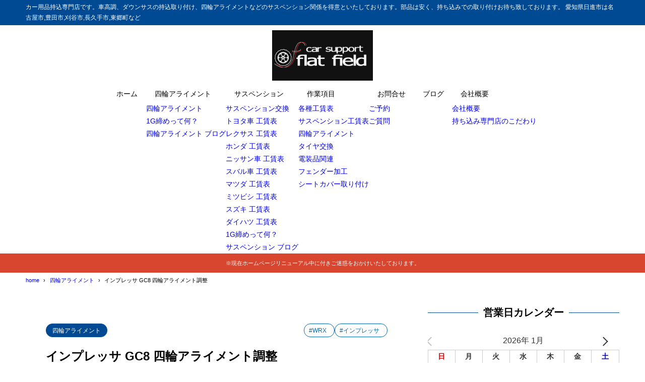

--- FILE ---
content_type: text/html; charset=UTF-8
request_url: https://ff-cs.com/four-wheel-alignment/64334
body_size: 27481
content:
<!DOCTYPE html>
<html lang="ja">
<head>
<meta charset="UTF-8" />
<meta name="viewport" content="width=device-width,initial-scale=1" />
<meta name="format-detection" content="telephone=no" />

<title>インプレッサ GC8 四輪アライメント調整 - カー用品持込取り付け専門店 フラットフィールド ・四輪アライメント・サスペンション交換</title>
<meta property="og:title" content="インプレッサ GC8 四輪アライメント調整 - カー用品持込取り付け専門店 フラットフィールド ・四輪アライメント・サスペンション交換" />
<meta property="og:site_name" content="カー用品持込取り付け専門店 フラットフィールド ・四輪アライメント・サスペンション交換" />
<meta name="description" content="インプレッサの四輪アライメント調整です。WRXのノーマル車両になりますがBRIGヒルクライムを走っているそうでキャンバーなどを考えたとのことでした。まずは数値を見てみますがフロントもともとキャンバーボルト仕様ですがフロントにラルグスのキャン･･･" />
<meta property="og:description" content="インプレッサの四輪アライメント調整です。WRXのノーマル車両になりますがBRIGヒルクライムを走っているそうでキャンバーなどを考えたとのことでした。まずは数値を見てみますがフロントもともとキャンバーボルト仕様ですがフロントにラルグスのキャン･･･" />
<meta property="og:type" content="website" />

<meta property="og:url" content="https://ff-cs.com/four-wheel-alignment/64334" />
<link rel="canonical" href="https://ff-cs.com/four-wheel-alignment/64334" />
<meta property="og:image" content="https://ff-cs.com/wp/wp-content/uploads/2020/04/IMG_5608.jpg" />
<meta name="twitter:image" content="https://ff-cs.com/wp/wp-content/uploads/2020/04/IMG_5608.jpg" />
<meta name="twitter:card" content="summary_large_image" />
<link rel="apple-touch-icon" sizes="180x180" href="https://ff-cs.com/wp/wp-content/uploads/2016/11/f2-200x200.gif" />

<meta name='robots' content='max-image-preview:large' />
<link rel='dns-prefetch' href='//challenges.cloudflare.com' />
<link rel='dns-prefetch' href='//www.googletagmanager.com' />
<link rel="alternate" type="application/rss+xml" title="カー用品持込取り付け専門店 フラットフィールド ・四輪アライメント・サスペンション交換 &raquo; フィード" href="https://ff-cs.com/feed" />
<link rel="alternate" type="application/rss+xml" title="カー用品持込取り付け専門店 フラットフィールド ・四輪アライメント・サスペンション交換 &raquo; コメントフィード" href="https://ff-cs.com/comments/feed" />
<link rel="alternate" type="application/rss+xml" title="カー用品持込取り付け専門店 フラットフィールド ・四輪アライメント・サスペンション交換 &raquo; インプレッサ GC8 四輪アライメント調整 のコメントのフィード" href="https://ff-cs.com/four-wheel-alignment/64334/feed" />
<link rel="alternate" title="oEmbed (JSON)" type="application/json+oembed" href="https://ff-cs.com/wp-json/oembed/1.0/embed?url=https%3A%2F%2Fff-cs.com%2Ffour-wheel-alignment%2F64334" />
<link rel="alternate" title="oEmbed (XML)" type="text/xml+oembed" href="https://ff-cs.com/wp-json/oembed/1.0/embed?url=https%3A%2F%2Fff-cs.com%2Ffour-wheel-alignment%2F64334&#038;format=xml" />
<style id='wp-img-auto-sizes-contain-inline-css' type='text/css'>
img:is([sizes=auto i],[sizes^="auto," i]){contain-intrinsic-size:3000px 1500px}
/*# sourceURL=wp-img-auto-sizes-contain-inline-css */
</style>
<style id='wp-block-library-inline-css' type='text/css'>
:root{--wp-block-synced-color:#7a00df;--wp-block-synced-color--rgb:122,0,223;--wp-bound-block-color:var(--wp-block-synced-color);--wp-editor-canvas-background:#ddd;--wp-admin-theme-color:#007cba;--wp-admin-theme-color--rgb:0,124,186;--wp-admin-theme-color-darker-10:#006ba1;--wp-admin-theme-color-darker-10--rgb:0,107,160.5;--wp-admin-theme-color-darker-20:#005a87;--wp-admin-theme-color-darker-20--rgb:0,90,135;--wp-admin-border-width-focus:2px}@media (min-resolution:192dpi){:root{--wp-admin-border-width-focus:1.5px}}.wp-element-button{cursor:pointer}:root .has-very-light-gray-background-color{background-color:#eee}:root .has-very-dark-gray-background-color{background-color:#313131}:root .has-very-light-gray-color{color:#eee}:root .has-very-dark-gray-color{color:#313131}:root .has-vivid-green-cyan-to-vivid-cyan-blue-gradient-background{background:linear-gradient(135deg,#00d084,#0693e3)}:root .has-purple-crush-gradient-background{background:linear-gradient(135deg,#34e2e4,#4721fb 50%,#ab1dfe)}:root .has-hazy-dawn-gradient-background{background:linear-gradient(135deg,#faaca8,#dad0ec)}:root .has-subdued-olive-gradient-background{background:linear-gradient(135deg,#fafae1,#67a671)}:root .has-atomic-cream-gradient-background{background:linear-gradient(135deg,#fdd79a,#004a59)}:root .has-nightshade-gradient-background{background:linear-gradient(135deg,#330968,#31cdcf)}:root .has-midnight-gradient-background{background:linear-gradient(135deg,#020381,#2874fc)}:root{--wp--preset--font-size--normal:16px;--wp--preset--font-size--huge:42px}.has-regular-font-size{font-size:1em}.has-larger-font-size{font-size:2.625em}.has-normal-font-size{font-size:var(--wp--preset--font-size--normal)}.has-huge-font-size{font-size:var(--wp--preset--font-size--huge)}.has-text-align-center{text-align:center}.has-text-align-left{text-align:left}.has-text-align-right{text-align:right}.has-fit-text{white-space:nowrap!important}#end-resizable-editor-section{display:none}.aligncenter{clear:both}.items-justified-left{justify-content:flex-start}.items-justified-center{justify-content:center}.items-justified-right{justify-content:flex-end}.items-justified-space-between{justify-content:space-between}.screen-reader-text{border:0;clip-path:inset(50%);height:1px;margin:-1px;overflow:hidden;padding:0;position:absolute;width:1px;word-wrap:normal!important}.screen-reader-text:focus{background-color:#ddd;clip-path:none;color:#444;display:block;font-size:1em;height:auto;left:5px;line-height:normal;padding:15px 23px 14px;text-decoration:none;top:5px;width:auto;z-index:100000}html :where(.has-border-color){border-style:solid}html :where([style*=border-top-color]){border-top-style:solid}html :where([style*=border-right-color]){border-right-style:solid}html :where([style*=border-bottom-color]){border-bottom-style:solid}html :where([style*=border-left-color]){border-left-style:solid}html :where([style*=border-width]){border-style:solid}html :where([style*=border-top-width]){border-top-style:solid}html :where([style*=border-right-width]){border-right-style:solid}html :where([style*=border-bottom-width]){border-bottom-style:solid}html :where([style*=border-left-width]){border-left-style:solid}html :where(img[class*=wp-image-]){height:auto;max-width:100%}:where(figure){margin:0 0 1em}html :where(.is-position-sticky){--wp-admin--admin-bar--position-offset:var(--wp-admin--admin-bar--height,0px)}@media screen and (max-width:600px){html :where(.is-position-sticky){--wp-admin--admin-bar--position-offset:0px}}

/*# sourceURL=wp-block-library-inline-css */
</style><style id='global-styles-inline-css' type='text/css'>
:root{--wp--preset--aspect-ratio--square: 1;--wp--preset--aspect-ratio--4-3: 4/3;--wp--preset--aspect-ratio--3-4: 3/4;--wp--preset--aspect-ratio--3-2: 3/2;--wp--preset--aspect-ratio--2-3: 2/3;--wp--preset--aspect-ratio--16-9: 16/9;--wp--preset--aspect-ratio--9-16: 9/16;--wp--preset--color--black: #000000;--wp--preset--color--cyan-bluish-gray: #abb8c3;--wp--preset--color--white: #ffffff;--wp--preset--color--pale-pink: #f78da7;--wp--preset--color--vivid-red: #cf2e2e;--wp--preset--color--luminous-vivid-orange: #ff6900;--wp--preset--color--luminous-vivid-amber: #fcb900;--wp--preset--color--light-green-cyan: #7bdcb5;--wp--preset--color--vivid-green-cyan: #00d084;--wp--preset--color--pale-cyan-blue: #8ed1fc;--wp--preset--color--vivid-cyan-blue: #0693e3;--wp--preset--color--vivid-purple: #9b51e0;--wp--preset--color--maincolor: var(--color-main);--wp--preset--color--linkcolor: var(--color-link);--wp--preset--color--customcolor-1-1: var(--color-elight01);--wp--preset--color--customcolor-1-2: var(--color-edark01);--wp--preset--color--customcolor-2-1: var(--color-elight02);--wp--preset--color--customcolor-2-2: var(--color-edark02);--wp--preset--color--customcolor-3-1: var(--color-elight03);--wp--preset--color--customcolor-3-2: var(--color-edark03);--wp--preset--color--customcolor-4-1: var(--color-elight04);--wp--preset--color--customcolor-4-2: var(--color-edark04);--wp--preset--color--textcolor: var(--color-text);--wp--preset--gradient--vivid-cyan-blue-to-vivid-purple: linear-gradient(135deg,rgb(6,147,227) 0%,rgb(155,81,224) 100%);--wp--preset--gradient--light-green-cyan-to-vivid-green-cyan: linear-gradient(135deg,rgb(122,220,180) 0%,rgb(0,208,130) 100%);--wp--preset--gradient--luminous-vivid-amber-to-luminous-vivid-orange: linear-gradient(135deg,rgb(252,185,0) 0%,rgb(255,105,0) 100%);--wp--preset--gradient--luminous-vivid-orange-to-vivid-red: linear-gradient(135deg,rgb(255,105,0) 0%,rgb(207,46,46) 100%);--wp--preset--gradient--very-light-gray-to-cyan-bluish-gray: linear-gradient(135deg,rgb(238,238,238) 0%,rgb(169,184,195) 100%);--wp--preset--gradient--cool-to-warm-spectrum: linear-gradient(135deg,rgb(74,234,220) 0%,rgb(151,120,209) 20%,rgb(207,42,186) 40%,rgb(238,44,130) 60%,rgb(251,105,98) 80%,rgb(254,248,76) 100%);--wp--preset--gradient--blush-light-purple: linear-gradient(135deg,rgb(255,206,236) 0%,rgb(152,150,240) 100%);--wp--preset--gradient--blush-bordeaux: linear-gradient(135deg,rgb(254,205,165) 0%,rgb(254,45,45) 50%,rgb(107,0,62) 100%);--wp--preset--gradient--luminous-dusk: linear-gradient(135deg,rgb(255,203,112) 0%,rgb(199,81,192) 50%,rgb(65,88,208) 100%);--wp--preset--gradient--pale-ocean: linear-gradient(135deg,rgb(255,245,203) 0%,rgb(182,227,212) 50%,rgb(51,167,181) 100%);--wp--preset--gradient--electric-grass: linear-gradient(135deg,rgb(202,248,128) 0%,rgb(113,206,126) 100%);--wp--preset--gradient--midnight: linear-gradient(135deg,rgb(2,3,129) 0%,rgb(40,116,252) 100%);--wp--preset--gradient--main-gradation: linear-gradient(to left, var(--color-main-gradation-custom, var(--color-main-gradation, var(--color-main))) 0%, var(--color-main) 100%);--wp--preset--font-size--small: 0.75em;--wp--preset--font-size--medium: 0.9em;--wp--preset--font-size--large: 1.1em;--wp--preset--font-size--x-large: 1.25em;--wp--preset--font-size--xx-large: 1.6em;--wp--preset--font-family--system-font: -apple-system,BlinkMacSystemFont,"Segoe UI",Roboto,Oxygen-Sans,Ubuntu,Cantarell, "Helvetica Neue",sans-serif;--wp--preset--font-family--helvetica-arial: Helvetica Neue, Helvetica, Arial, sans-serif;--wp--preset--spacing--20: 2rem;--wp--preset--spacing--30: 3rem;--wp--preset--spacing--40: 4rem;--wp--preset--spacing--50: 5rem;--wp--preset--spacing--60: 6rem;--wp--preset--spacing--70: 7rem;--wp--preset--spacing--80: 5.06rem;--wp--preset--spacing--10: 1rem;--wp--preset--shadow--natural: 6px 6px 9px rgba(0, 0, 0, 0.2);--wp--preset--shadow--deep: 12px 12px 50px rgba(0, 0, 0, 0.4);--wp--preset--shadow--sharp: 6px 6px 0px rgba(0, 0, 0, 0.2);--wp--preset--shadow--outlined: 6px 6px 0px -3px rgb(255, 255, 255), 6px 6px rgb(0, 0, 0);--wp--preset--shadow--crisp: 6px 6px 0px rgb(0, 0, 0);--wp--preset--shadow--lg: 4px 4px 6px -1px rgb(0 0 0 / 0.2), 0 2px 4px -2px rgb(0 0 0 / 0.3);}:root { --wp--style--global--content-size: var(--container-width-narrow);--wp--style--global--wide-size: var(--container-width); }:where(body) { margin: 0; }.wp-site-blocks > .alignleft { float: left; margin-right: 2em; }.wp-site-blocks > .alignright { float: right; margin-left: 2em; }.wp-site-blocks > .aligncenter { justify-content: center; margin-left: auto; margin-right: auto; }:where(.wp-site-blocks) > * { margin-block-start: var(--wp--preset--spacing--20); margin-block-end: 0; }:where(.wp-site-blocks) > :first-child { margin-block-start: 0; }:where(.wp-site-blocks) > :last-child { margin-block-end: 0; }:root { --wp--style--block-gap: var(--wp--preset--spacing--20); }:root :where(.is-layout-flow) > :first-child{margin-block-start: 0;}:root :where(.is-layout-flow) > :last-child{margin-block-end: 0;}:root :where(.is-layout-flow) > *{margin-block-start: var(--wp--preset--spacing--20);margin-block-end: 0;}:root :where(.is-layout-constrained) > :first-child{margin-block-start: 0;}:root :where(.is-layout-constrained) > :last-child{margin-block-end: 0;}:root :where(.is-layout-constrained) > *{margin-block-start: var(--wp--preset--spacing--20);margin-block-end: 0;}:root :where(.is-layout-flex){gap: var(--wp--preset--spacing--20);}:root :where(.is-layout-grid){gap: var(--wp--preset--spacing--20);}.is-layout-flow > .alignleft{float: left;margin-inline-start: 0;margin-inline-end: 2em;}.is-layout-flow > .alignright{float: right;margin-inline-start: 2em;margin-inline-end: 0;}.is-layout-flow > .aligncenter{margin-left: auto !important;margin-right: auto !important;}.is-layout-constrained > .alignleft{float: left;margin-inline-start: 0;margin-inline-end: 2em;}.is-layout-constrained > .alignright{float: right;margin-inline-start: 2em;margin-inline-end: 0;}.is-layout-constrained > .aligncenter{margin-left: auto !important;margin-right: auto !important;}.is-layout-constrained > :where(:not(.alignleft):not(.alignright):not(.alignfull)){max-width: var(--wp--style--global--content-size);margin-left: auto !important;margin-right: auto !important;}.is-layout-constrained > .alignwide{max-width: var(--wp--style--global--wide-size);}body .is-layout-flex{display: flex;}.is-layout-flex{flex-wrap: wrap;align-items: center;}.is-layout-flex > :is(*, div){margin: 0;}body .is-layout-grid{display: grid;}.is-layout-grid > :is(*, div){margin: 0;}body{background-color: var(--color-background);color: var(--color-text);padding-top: 0px;padding-right: 0px;padding-bottom: 0px;padding-left: 0px;}a:where(:not(.wp-element-button)){color: var(--color-link);text-decoration: underline;}h1{font-size: var(--wp--preset--font-size--xx-large);font-weight: 700;}:root :where(.wp-element-button, .wp-block-button__link){background-color: var(--color-main);border-width: 0;color: #ffffff;font-family: inherit;font-size: inherit;font-style: inherit;font-weight: inherit;letter-spacing: inherit;line-height: inherit;padding-top: calc(0.667em + 2px);padding-right: calc(1.333em + 2px);padding-bottom: calc(0.667em + 2px);padding-left: calc(1.333em + 2px);text-decoration: none;text-transform: inherit;}:root :where(.wp-element-caption, .wp-block-audio figcaption, .wp-block-embed figcaption, .wp-block-gallery figcaption, .wp-block-image figcaption, .wp-block-table figcaption, .wp-block-video figcaption){font-size: var(--wp--preset--font-size--small);line-height: 1.4;}.has-black-color{color: var(--wp--preset--color--black) !important;}.has-cyan-bluish-gray-color{color: var(--wp--preset--color--cyan-bluish-gray) !important;}.has-white-color{color: var(--wp--preset--color--white) !important;}.has-pale-pink-color{color: var(--wp--preset--color--pale-pink) !important;}.has-vivid-red-color{color: var(--wp--preset--color--vivid-red) !important;}.has-luminous-vivid-orange-color{color: var(--wp--preset--color--luminous-vivid-orange) !important;}.has-luminous-vivid-amber-color{color: var(--wp--preset--color--luminous-vivid-amber) !important;}.has-light-green-cyan-color{color: var(--wp--preset--color--light-green-cyan) !important;}.has-vivid-green-cyan-color{color: var(--wp--preset--color--vivid-green-cyan) !important;}.has-pale-cyan-blue-color{color: var(--wp--preset--color--pale-cyan-blue) !important;}.has-vivid-cyan-blue-color{color: var(--wp--preset--color--vivid-cyan-blue) !important;}.has-vivid-purple-color{color: var(--wp--preset--color--vivid-purple) !important;}.has-maincolor-color{color: var(--wp--preset--color--maincolor) !important;}.has-linkcolor-color{color: var(--wp--preset--color--linkcolor) !important;}.has-customcolor-1-1-color{color: var(--wp--preset--color--customcolor-1-1) !important;}.has-customcolor-1-2-color{color: var(--wp--preset--color--customcolor-1-2) !important;}.has-customcolor-2-1-color{color: var(--wp--preset--color--customcolor-2-1) !important;}.has-customcolor-2-2-color{color: var(--wp--preset--color--customcolor-2-2) !important;}.has-customcolor-3-1-color{color: var(--wp--preset--color--customcolor-3-1) !important;}.has-customcolor-3-2-color{color: var(--wp--preset--color--customcolor-3-2) !important;}.has-customcolor-4-1-color{color: var(--wp--preset--color--customcolor-4-1) !important;}.has-customcolor-4-2-color{color: var(--wp--preset--color--customcolor-4-2) !important;}.has-textcolor-color{color: var(--wp--preset--color--textcolor) !important;}.has-black-background-color{background-color: var(--wp--preset--color--black) !important;}.has-cyan-bluish-gray-background-color{background-color: var(--wp--preset--color--cyan-bluish-gray) !important;}.has-white-background-color{background-color: var(--wp--preset--color--white) !important;}.has-pale-pink-background-color{background-color: var(--wp--preset--color--pale-pink) !important;}.has-vivid-red-background-color{background-color: var(--wp--preset--color--vivid-red) !important;}.has-luminous-vivid-orange-background-color{background-color: var(--wp--preset--color--luminous-vivid-orange) !important;}.has-luminous-vivid-amber-background-color{background-color: var(--wp--preset--color--luminous-vivid-amber) !important;}.has-light-green-cyan-background-color{background-color: var(--wp--preset--color--light-green-cyan) !important;}.has-vivid-green-cyan-background-color{background-color: var(--wp--preset--color--vivid-green-cyan) !important;}.has-pale-cyan-blue-background-color{background-color: var(--wp--preset--color--pale-cyan-blue) !important;}.has-vivid-cyan-blue-background-color{background-color: var(--wp--preset--color--vivid-cyan-blue) !important;}.has-vivid-purple-background-color{background-color: var(--wp--preset--color--vivid-purple) !important;}.has-maincolor-background-color{background-color: var(--wp--preset--color--maincolor) !important;}.has-linkcolor-background-color{background-color: var(--wp--preset--color--linkcolor) !important;}.has-customcolor-1-1-background-color{background-color: var(--wp--preset--color--customcolor-1-1) !important;}.has-customcolor-1-2-background-color{background-color: var(--wp--preset--color--customcolor-1-2) !important;}.has-customcolor-2-1-background-color{background-color: var(--wp--preset--color--customcolor-2-1) !important;}.has-customcolor-2-2-background-color{background-color: var(--wp--preset--color--customcolor-2-2) !important;}.has-customcolor-3-1-background-color{background-color: var(--wp--preset--color--customcolor-3-1) !important;}.has-customcolor-3-2-background-color{background-color: var(--wp--preset--color--customcolor-3-2) !important;}.has-customcolor-4-1-background-color{background-color: var(--wp--preset--color--customcolor-4-1) !important;}.has-customcolor-4-2-background-color{background-color: var(--wp--preset--color--customcolor-4-2) !important;}.has-textcolor-background-color{background-color: var(--wp--preset--color--textcolor) !important;}.has-black-border-color{border-color: var(--wp--preset--color--black) !important;}.has-cyan-bluish-gray-border-color{border-color: var(--wp--preset--color--cyan-bluish-gray) !important;}.has-white-border-color{border-color: var(--wp--preset--color--white) !important;}.has-pale-pink-border-color{border-color: var(--wp--preset--color--pale-pink) !important;}.has-vivid-red-border-color{border-color: var(--wp--preset--color--vivid-red) !important;}.has-luminous-vivid-orange-border-color{border-color: var(--wp--preset--color--luminous-vivid-orange) !important;}.has-luminous-vivid-amber-border-color{border-color: var(--wp--preset--color--luminous-vivid-amber) !important;}.has-light-green-cyan-border-color{border-color: var(--wp--preset--color--light-green-cyan) !important;}.has-vivid-green-cyan-border-color{border-color: var(--wp--preset--color--vivid-green-cyan) !important;}.has-pale-cyan-blue-border-color{border-color: var(--wp--preset--color--pale-cyan-blue) !important;}.has-vivid-cyan-blue-border-color{border-color: var(--wp--preset--color--vivid-cyan-blue) !important;}.has-vivid-purple-border-color{border-color: var(--wp--preset--color--vivid-purple) !important;}.has-maincolor-border-color{border-color: var(--wp--preset--color--maincolor) !important;}.has-linkcolor-border-color{border-color: var(--wp--preset--color--linkcolor) !important;}.has-customcolor-1-1-border-color{border-color: var(--wp--preset--color--customcolor-1-1) !important;}.has-customcolor-1-2-border-color{border-color: var(--wp--preset--color--customcolor-1-2) !important;}.has-customcolor-2-1-border-color{border-color: var(--wp--preset--color--customcolor-2-1) !important;}.has-customcolor-2-2-border-color{border-color: var(--wp--preset--color--customcolor-2-2) !important;}.has-customcolor-3-1-border-color{border-color: var(--wp--preset--color--customcolor-3-1) !important;}.has-customcolor-3-2-border-color{border-color: var(--wp--preset--color--customcolor-3-2) !important;}.has-customcolor-4-1-border-color{border-color: var(--wp--preset--color--customcolor-4-1) !important;}.has-customcolor-4-2-border-color{border-color: var(--wp--preset--color--customcolor-4-2) !important;}.has-textcolor-border-color{border-color: var(--wp--preset--color--textcolor) !important;}.has-vivid-cyan-blue-to-vivid-purple-gradient-background{background: var(--wp--preset--gradient--vivid-cyan-blue-to-vivid-purple) !important;}.has-light-green-cyan-to-vivid-green-cyan-gradient-background{background: var(--wp--preset--gradient--light-green-cyan-to-vivid-green-cyan) !important;}.has-luminous-vivid-amber-to-luminous-vivid-orange-gradient-background{background: var(--wp--preset--gradient--luminous-vivid-amber-to-luminous-vivid-orange) !important;}.has-luminous-vivid-orange-to-vivid-red-gradient-background{background: var(--wp--preset--gradient--luminous-vivid-orange-to-vivid-red) !important;}.has-very-light-gray-to-cyan-bluish-gray-gradient-background{background: var(--wp--preset--gradient--very-light-gray-to-cyan-bluish-gray) !important;}.has-cool-to-warm-spectrum-gradient-background{background: var(--wp--preset--gradient--cool-to-warm-spectrum) !important;}.has-blush-light-purple-gradient-background{background: var(--wp--preset--gradient--blush-light-purple) !important;}.has-blush-bordeaux-gradient-background{background: var(--wp--preset--gradient--blush-bordeaux) !important;}.has-luminous-dusk-gradient-background{background: var(--wp--preset--gradient--luminous-dusk) !important;}.has-pale-ocean-gradient-background{background: var(--wp--preset--gradient--pale-ocean) !important;}.has-electric-grass-gradient-background{background: var(--wp--preset--gradient--electric-grass) !important;}.has-midnight-gradient-background{background: var(--wp--preset--gradient--midnight) !important;}.has-main-gradation-gradient-background{background: var(--wp--preset--gradient--main-gradation) !important;}.has-small-font-size{font-size: var(--wp--preset--font-size--small) !important;}.has-medium-font-size{font-size: var(--wp--preset--font-size--medium) !important;}.has-large-font-size{font-size: var(--wp--preset--font-size--large) !important;}.has-x-large-font-size{font-size: var(--wp--preset--font-size--x-large) !important;}.has-xx-large-font-size{font-size: var(--wp--preset--font-size--xx-large) !important;}.has-system-font-font-family{font-family: var(--wp--preset--font-family--system-font) !important;}.has-helvetica-arial-font-family{font-family: var(--wp--preset--font-family--helvetica-arial) !important;}
/*# sourceURL=global-styles-inline-css */
</style>

<link rel='stylesheet' id='contact-form-7-css' href='https://ff-cs.com/wp/wp-content/plugins/contact-form-7/includes/css/styles.css?ver=6.1.4' type='text/css' media='all' />
<link rel='stylesheet' id='xo-event-calendar-css' href='https://ff-cs.com/wp/wp-content/plugins/xo-event-calendar/css/xo-event-calendar.css?ver=3.2.10' type='text/css' media='all' />
<link rel='stylesheet' id='xo-event-calendar-event-calendar-css' href='https://ff-cs.com/wp/wp-content/plugins/xo-event-calendar/build/event-calendar/style-index.css?ver=3.2.10' type='text/css' media='all' />
<link rel='stylesheet' id='synx-icon-style-css' href='https://ff-cs.com/wp/wp-content/themes/syn-ownd/assets/css/vendor/synx-icon.css?ver=0.0.0' type='text/css' media='all' />
<link rel='stylesheet' id='synx-editor-front-style-css' href='https://ff-cs.com/wp/wp-content/themes/syn-ownd/assets/css/editor_front.css?ver=1768605269' type='text/css' media='all' />
<link rel='stylesheet' id='synx-swiper-style-css' href='https://ff-cs.com/wp/wp-content/themes/syn-ownd/assets/css/vendor/swiper-bundle.min.css?ver=1768605269' type='text/css' media='all' />
<link rel='stylesheet' id='synx-single-style-css' href='https://ff-cs.com/wp/wp-content/themes/syn-ownd/assets/css/single.css?ver=1768605269' type='text/css' media='all' />
<link rel='stylesheet' id='fancybox-css' href='https://ff-cs.com/wp/wp-content/plugins/easy-fancybox/fancybox/1.5.4/jquery.fancybox.min.css?ver=6.9' type='text/css' media='screen' />
<link rel='stylesheet' id='tablepress-default-css' href='https://ff-cs.com/wp/wp-content/tablepress-combined.min.css?ver=23' type='text/css' media='all' />
<link rel='stylesheet' id='synx-parent-style-css' href='https://ff-cs.com/wp/wp-content/themes/syn-ownd/style.css?ver=0.2.0' type='text/css' media='all' />
<link rel='stylesheet' id='synx-child-style-css' href='https://ff-cs.com/wp/wp-content/themes/syn-ownd-child/style.css?ver=1.0.0' type='text/css' media='all' />
<style id='synx-custom-css-front-inline-css' type='text/css'>
:root{--color-hdr-news-bg:#D8462F;--color-hdr-news-font:#ffffff;--logo-height-pc:100;--logo-height-sp:30;--logo-height-fixed-pc:60;--logo-height-fixed-sp:30;--ftrlogo-height-pc:60;--ftrlogo-height-sp:30;--top-slider-img:1.91 / 1}
/*# sourceURL=synx-custom-css-front-inline-css */
</style>
<script type="text/javascript" src="https://ff-cs.com/wp/wp-content/themes/syn-ownd/assets/js/vendor/jquery-3.7.0.min.js?ver=3.7.0" id="synx-jquery-js"></script>
<script type="text/javascript" src="https://ff-cs.com/wp/wp-includes/js/jquery/jquery.min.js?ver=3.7.1" id="jquery-core-js"></script>
<script type="text/javascript" src="https://ff-cs.com/wp/wp-includes/js/jquery/jquery-migrate.min.js?ver=3.4.1" id="jquery-migrate-js"></script>

<!-- Site Kit によって追加された Google タグ（gtag.js）スニペット -->
<!-- Google アナリティクス スニペット (Site Kit が追加) -->
<script type="text/javascript" src="https://www.googletagmanager.com/gtag/js?id=GT-T9CJT4N" id="google_gtagjs-js" async></script>
<script type="text/javascript" id="google_gtagjs-js-after">
/* <![CDATA[ */
window.dataLayer = window.dataLayer || [];function gtag(){dataLayer.push(arguments);}
gtag("set","linker",{"domains":["ff-cs.com"]});
gtag("js", new Date());
gtag("set", "developer_id.dZTNiMT", true);
gtag("config", "GT-T9CJT4N");
 window._googlesitekit = window._googlesitekit || {}; window._googlesitekit.throttledEvents = []; window._googlesitekit.gtagEvent = (name, data) => { var key = JSON.stringify( { name, data } ); if ( !! window._googlesitekit.throttledEvents[ key ] ) { return; } window._googlesitekit.throttledEvents[ key ] = true; setTimeout( () => { delete window._googlesitekit.throttledEvents[ key ]; }, 5 ); gtag( "event", name, { ...data, event_source: "site-kit" } ); }; 
//# sourceURL=google_gtagjs-js-after
/* ]]> */
</script>
<link rel="https://api.w.org/" href="https://ff-cs.com/wp-json/" /><link rel="alternate" title="JSON" type="application/json" href="https://ff-cs.com/wp-json/wp/v2/posts/64334" /><link rel='shortlink' href='https://ff-cs.com/?p=64334' />
<meta name="generator" content="Site Kit by Google 1.170.0" /><meta name="google-site-verification" content="-uTLH570Z7f1tQr7J2eVturxrnOdeopY36M8XyorwV4"><noscript><style>.lazyload[data-src]{display:none !important;}</style></noscript><style>.lazyload{background-image:none !important;}.lazyload:before{background-image:none !important;}</style><link rel="icon" href="https://ff-cs.com/wp/wp-content/uploads/2016/11/f2-100x100.gif" sizes="32x32" />
<link rel="icon" href="https://ff-cs.com/wp/wp-content/uploads/2016/11/f2-200x200.gif" sizes="192x192" />
<link rel="apple-touch-icon" href="https://ff-cs.com/wp/wp-content/uploads/2016/11/f2-200x200.gif" />
<meta name="msapplication-TileImage" content="https://ff-cs.com/wp/wp-content/uploads/2016/11/f2-300x300.gif" />
<meta name="google-site-verification" content="-uTLH570Z7f1tQr7J2eVturxrnOdeopY36M8XyorwV4" /><style id="custom-css-04">:root {--fontsize: clamp(14px, calc(100 / 786 * 16 * 1vw), 16px);--fontfamily: "メイリオ", "Meiryo", "ヒラギノ角ゴ Pro", "Hiragino Kaku Gothic Pro", "Hiragino Kaku Gothic ProN", "Hiragino Sans", "游ゴシック", YuGothic, sans-serif;--color-text: #000000;--color-link: #0069ad;--color-background: #ffffff;--color-main: #004a93;--color-main-gradation: hsl(from var(--color-main) calc(h - 20) calc(s + 10) calc(l + 10));--shadow-common: 0.08;--round-common: 15px;--oval-common: 100vh;--color-edark01: #D8462F;--color-elight01: #FFF0F5;--color-edark02: #42914F;--color-elight02: #E8FCE8;--color-edark03: #10318A;--color-elight03: #E0EDFF;--color-edark04: #E38401;--color-elight04: #FBECD8;--container-width: 1260px;--container-width-narrow: 1020px;}</style>		<style type="text/css" id="wp-custom-css">
			/* BOX青色 */
.box27 {
    position: relative;
    margin: 2em 0;
    padding: 0.5em 1em;
    border: solid 3px #ff0000;
}
.box27 .box-title {
    position: absolute;
    display: inline-block;
    top: -27px;
    left: -3px;
    padding: 0 9px;
    height: 25px;
    line-height: 25px;
    font-size: 17px;
    background: #ff0000;
    color: #ffffff;
    font-weight: bold;
    border-radius: 5px 5px 0 0;
}
.box27 p {
    margin: 0; 
    padding: 0;
}
.box29 {
    margin: 2em 0;
    background: #dcefff;
}
.box29 .box-title {
    font-size: 1.2em;
    background: #5fb3f5;
    padding: 4px;
    text-align: center;
    color: #FFF;
    font-weight: bold;
    letter-spacing: 0.05em; 
}
.box29 p {
    padding: 15px 20px;
    margin: 0;
}
/* PCでの表示（デフォルト） */
.button-container {
  display: flex;
  justify-content: center;
  gap: 10px;
}

/* 画面幅が600px以下の場合に適用されるスタイル */
@media (max-width: 600px) {
  .button-container {
    flex-direction: column; /* 要素を縦積みに変更 */
    align-items: center; /* 中央寄せ（縦積みの場合） */
  }
}
.swipe-button {
  display: block; /* ブロック要素指定 */
  width: 200px; /* 横幅を240pxに */
  box-shadow: 0 1px 3px rgba(0, 0, 0, 0.15); /* 影を薄く（透明度15%）追加 */
  box-sizing: border-box; /* 要素の幅と高さの計算にパディングとボーダーを含める */
  padding: 1rem 1rem; /* パディングを1remに */
  margin: 20px auto ; /* 上下のマージンを20px、左右のマージンを自動で中央揃えに */
  text-align: center; /* テキストを中央配置に */
  color: white !important; /* テキスト色を白に強制指定 */
  font-weight: bold; /* テキストを太字に */
  background-image: linear-gradient(to right, #000066 50%, #696969 50%); /* 背景のデュアルトーン */
  border: none; /* 境界線なし */
  border-radius: 5px; /* 角の丸みを5pxに設定 */
  transition: background-position 0.3s ease; /* 背景位置の変化にアニメーションを設定 */
  background-size: 200% 100%; /* 背景サイズを調整 */
}

.swipe-button:hover {
  background-position: -100% 0; /* ホバー時に背景を移動 */
}
.box26 {
    position: relative;
    margin: 2em 0;
    padding: 0.5em 1em;
    border: solid 3px #0000ff;
    border-radius: 8px;
}
.box26 .box-title {
    position: absolute;
    display: inline-block;
    top: -13px;
    left: 10px;
    padding: 0 9px;
    line-height: 1;
    font-size: 19px;
    background: #FFF;
    color: #0000ff;
    font-weight: bold;
}
.box26 p {
    margin: 0; 
    padding: 0; /* 青色枠 */
}
/*Q&Aリスト*/
.qa-list{
	padding-top: 3px;
}

.qa-list dt{
	position: relative;
	display: block;
	margin-bottom: 30px;
	padding: 4px 0 10px 40px;
	font-weight: bold;
}

.qa-list dd{
	position: relative;
	margin-bottom: 20px;
	margin-left: 0;
	padding: 4px 0 20px 40px;
	border-bottom: 1px solid #f0f0f0;
}

.qa-list dt::before,
.qa-list dd::before{
	position: absolute;
	top: 0;
	left: 0;
	width: 35px;
	height: 35px;
	margin-right: 1em;
	font-weight: bold;
	font-size: 14px;
	font-family: 'Lucida Sans Unicode', 'Lucida Grande', serif;
	color: #fff;
	line-height: 35px;
	text-indent: 0;
	text-align: center;
	vertical-align: middle;
}

.qa-list dt::before{
	background: #05a5ab;
	content: 'Q';
}

.qa-list dd::before{
	background: #eb3b54;
	content: 'A';
}

.accordion-list dt{
	padding: 7px 30px 7px 40px;
	/*background: #05a5ab;*/
	color: #fff;
}

.accordion-list dt::before{
	top: 5px;
	background: transparent;
}

.accordion-list dt::after{
	position: absolute;
	top: 15px;
	right: 10px;
	font-size: 16px;
}

.accordion-list dt::after{
	content: "\e903";
}

.accordion-list .accordion-list_btn_open::after{
	content: "\e906";
}
/*ボタン*/
.btn{
	display: inline-block;
	position: relative;
	margin-bottom: 1em;
	padding: 1em 2em;
	border: 0;
	border-radius: 8px;
	box-shadow: 2px 2px 0px #e9e9e9;
	background: #aaa;
	color: #fff;
	font-size: 1.4rem;
	line-height: 1.5;
	text-decoration: none;
}

.btn span{
	vertical-align: top;
}

.dir-arw_r .icon_arrow_s_right{
	position: absolute;
	top: 50%;
	right: 10px;
	margin-top: -6px;
	font-size: 12px;
	line-height: 1.0;
}

.dir-arw_l .icon_arrow_s_left{
	position: absolute;
	top: 50%;
	left: 10px;
	margin-top: -6px;
	font-size: 12px;
	line-height: 1.0;
}

.btn:hover,
.btn:active,
.btn:focus{
	box-shadow: none;
	cursor: pointer;
	-webkit-transform: translateY(2px);
	transform: translateY(2px);
}


/*灰色*/
.btn_gray{
	background: #666;
	color: #fff;
}


/*青緑*/
.btn_bluegreen{
	background: var(--wp-admin-theme-color);
	color: #fff;
}


/*橙*/
.btn_orange{
	background: #e69400;
	color: #fff;
}

.btn_gray:hover,
.btn_gray:active,
.btn_gray:focus,
.btn_bluegreen:hover,
.btn_bluegreen:active,
.btn_bluegreen:focus,
.btn_orange:hover,
.btn_orange:active,
.btn_orange:focus{
	color: #fff;
}

.btn_style01{
	background-color: #fff;
	border: 1px solid #00858a;
	/*color: #00858a;*/
	font-weight: bold;
}

.btn_style02{
	border: 1px solid #00858a;
	/*background-color: #f7f7f7;*/
	/*color: #00858a;*/
	font-weight: bold;
}

.btn_style03{
	/*background: #05a5ab;*/
	color: #fff;
}

.btn_style03:hover,
.btn_style03:active,
.btn_style03:focus{
	color: #fff;
}

.btn-detail{
	margin: 15px 0;
	text-align: center;
}

.btn-detail .btn{
	width: 100%;
}

.keni-header_cont .btn,
.keni-footer-panel .btn{
	margin-bottom: 0;
	padding: .5em;
}

.btn-area .btn-area_r,
.btn-area .btn-area_l{
	max-width: 49%;
}

.btn-area .btn-area_r{
	float: right;
}

.btn-area .btn-area_l{
	float: left;
}

.keni-footer-panel .utility-menu_item span{
	display: block;
}
/*カラーボックス*/
.box_style_blue,
.box_style_green,
.box_style_orange,
.box_style_red,
.box_style_pink,
.box_style_yellow,
.box_style_gray{
	margin-bottom: 30px;
	padding: 6px;
	background-size: 4px 4px;
	background-repeat: repeat;
	font-size: 1rem;
}
/*カラーボックス共通*/

.box_style_blue .box_inner,
.box_style_green .box_inner,
.box_style_orange .box_inner,
.box_style_red .box_inner,
.box_style_pink .box_inner,
.box_style_yellow .box_inner,
.box_style_gray .box_inner{ padding: 15px; }

.box_style_blue .box_style_title,
.box_style_green .box_style_title,
.box_style_orange .box_style_title,
.box_style_red .box_style_title,
.box_style_pink .box_style_title,
.box_style_yellow .box_style_title,
.box_style_gray .box_style_title{
	margin: -8px 0 5px -27px;
	color: #fff;
	line-height: 1.4;
}

.box_style_title span{
	position: relative;
	display: inline-block;
	padding: 5px 10px;
}

.box_style_title span::before{
	position: absolute;
	top: 100%;
	left: 0;
	height: 0;
	width: 0;
	border: 3px solid transparent;
	border-top-color: #d6d6d6;
	border-right-color: #d6d6d6;
	content: "";
}

/*カラーボックス（青）*/
.box_style_blue{
	background-image: linear-gradient(
			-45deg,
			#fff 25%,
			#0baedd 25%, #0baedd 50%,
			#fff 50%, #fff 75%,
			#0baedd 75%, #0baedd
	);
}
.box_style_blue .box_inner{ background-color: #f8fdff; }
.box_style_blue .list_style02 li::before,
.box_style_blue .box_style_title span{ background-color: #0baedd;}


/*カラーボックス（緑）*/
.box_style_green{
	background-image: linear-gradient(
			-45deg,
			#fff 25%,
			#5bc130 25%, #5bc130 50%,
			#fff 50%, #fff 75%,
			#5bc130 75%, #5bc130
	);
}
.box_style_green .box_inner{ background-color: #f9fff3; }
.box_style_green .list_style02 li::before,
.box_style_green .box_style_title span{ background-color: #5bc130;}


/*カラーボックス（橙）*/
.box_style_orange{
	background-image: linear-gradient(
			-45deg,
			#fff 25%,
			#fca60d 25%, #fca60d 50%,
			#fff 50%, #fff 75%,
			#fca60d 75%, #fca60d
	);
}
.box_style_orange .box_inner{ background-color: #fdf9f1; }
.box_style_orange .list_style02 li::before,
.box_style_orange .box_style_title span{ background-color: #fca60d; }


/*カラーボックス（赤）*/
.box_style_red{
	background-image: linear-gradient(
			-45deg,
			#fff 25%,
			#d94b59 25%, #d94b59 50%,
			#fff 50%, #fff 75%,
			#d94b59 75%, #d94b59
	);
}
.box_style_red .box_inner{ background-color: #fff8f9; }
.box_style_red .list_style02 li::before,
.box_style_red .box_style_title span{ background-color: #d94b59; }


/*カラーボックス（ピンク）*/
.box_style_pink{
	background-image: linear-gradient(
			-45deg,
			#fff 25%,
			#f48cc0 25%, #f48cc0 50%,
			#fff 50%, #fff 75%,
			#f48cc0 75%, #f48cc0
	);
}
.box_style_pink .box_inner{ background-color: #fffafd; }
.box_style_pink .list_style02 li::before,
.box_style_pink .box_style_title span{ background-color: #f48cc0; }


/*カラーボックス（黄）*/
.box_style_yellow{
	background-image: linear-gradient(
			-45deg,
			#fff 25%,
			#f2cb0c 25%, #f2cb0c 50%,
			#fff 50%, #fff 75%,
			#f2cb0c 75%, #f2cb0c
	);
}
.box_style_yellow .box_inner{ background-color: #fffdf3; }
.box_style_yellow .list_style02 li::before,
.box_style_yellow .box_style_title span{ background-color: #f2cb0c; }


/*カラーボックス（灰色）*/
.box_style_gray{
	background-image: linear-gradient(
			-45deg,
			#fff 25%,
			#999999 25%, #999999 50%,
			#fff 50%, #fff 75%,
			#999999 75%, #999999
	);
}
.box_style_gray .box_inner{ background-color: #fafafa; }
.box_style_gray .list_style02 li::before,
.box_style_gray .box_style_title span{ background-color: #999999; }


		</style>
		</head>

<body id="gotop" class="wp-singular post-template-default single single-post postid-64334 single-format-standard wp-custom-logo wp-theme-syn-ownd wp-child-theme-syn-ownd-child">


<header class="hdr">
		<div class="hdr__catchphrase">
		<div class="container">カー用品持込専門店です。車高調、ダウンサスの持込取り付け、四輪アライメントなどのサスペンション関係を得意といたしております。部品は安く、持ち込みでの取り付けお待ち致しております。 愛知県日進市は名古屋市,豊田市,刈谷市,長久手市,東郷町など</div>
	</div>
	<div class="container hdr__detail--center">
		<div class="hdr__logo">
			<p class="hdr__logo-ttl">
<a class="hdr__logo-link" href="https://ff-cs.com/">
<img width="500" height="250" src="[data-uri]" class="hdr__logo-img lazyload" alt="カー用品持込取り付け専門店 フラットフィールド ・四輪アライメント・サスペンション交換" loading="eager" data-src="https://ff-cs.com/wp/wp-content/uploads/2026/01/ffcs.png" decoding="async" data-eio-rwidth="500" data-eio-rheight="250" /><noscript><img width="500" height="250" src="https://ff-cs.com/wp/wp-content/uploads/2026/01/ffcs.png" class="hdr__logo-img" alt="カー用品持込取り付け専門店 フラットフィールド ・四輪アライメント・サスペンション交換" loading="eager" data-eio="l" /></noscript></a>
</p>
		</div>

		<div class="hdr__nav">		<nav class="ddmenu" aria-label="グローバルナビゲーション">
			<div class="ddmenu__inner">
				<ul id="menu-%e3%83%a1%e3%83%8b%e3%83%a5%e3%83%bc" class="ddmenu__list"><li id="menu-item-90559" class="menu-item menu-item-type-post_type menu-item-object-page menu-item-home menu-item-90559"><a href="https://ff-cs.com/">ホーム</a></li>
<li id="menu-item-90560" class="menu-item menu-item-type-post_type menu-item-object-page menu-item-has-children menu-item-90560"><a href="https://ff-cs.com/alignment">四輪アライメント</a>
<ul class="sub-menu">
	<li id="menu-item-90593" class="menu-item menu-item-type-post_type menu-item-object-page menu-item-90593"><a href="https://ff-cs.com/alignment">四輪アライメント</a></li>
	<li id="menu-item-90573" class="menu-item menu-item-type-post_type menu-item-object-page menu-item-90573"><a href="https://ff-cs.com/1gbush">1G締めって何？</a></li>
	<li id="menu-item-90574" class="menu-item menu-item-type-custom menu-item-object-custom menu-item-90574"><a href="https://ff-cs.com/category/four-wheel-alignment">四輪アライメント ブログ</a></li>
</ul>
</li>
<li id="menu-item-90562" class="menu-item menu-item-type-post_type menu-item-object-page menu-item-has-children menu-item-90562"><a href="https://ff-cs.com/suspension">サスペンション</a>
<ul class="sub-menu">
	<li id="menu-item-90611" class="menu-item menu-item-type-post_type menu-item-object-page menu-item-90611"><a href="https://ff-cs.com/suspension">サスペンション交換</a></li>
	<li id="menu-item-90566" class="menu-item menu-item-type-post_type menu-item-object-page menu-item-90566"><a href="https://ff-cs.com/toyota">トヨタ車 工賃表</a></li>
	<li id="menu-item-90571" class="menu-item menu-item-type-post_type menu-item-object-page menu-item-90571"><a href="https://ff-cs.com/lexus">レクサス 工賃表</a></li>
	<li id="menu-item-90568" class="menu-item menu-item-type-post_type menu-item-object-page menu-item-90568"><a href="https://ff-cs.com/honda">ホンダ 工賃表</a></li>
	<li id="menu-item-90567" class="menu-item menu-item-type-post_type menu-item-object-page menu-item-90567"><a href="https://ff-cs.com/nissan">ニッサン車 工賃表</a></li>
	<li id="menu-item-90564" class="menu-item menu-item-type-post_type menu-item-object-page menu-item-90564"><a href="https://ff-cs.com/subaru">スバル車 工賃表</a></li>
	<li id="menu-item-90569" class="menu-item menu-item-type-post_type menu-item-object-page menu-item-90569"><a href="https://ff-cs.com/mazda">マツダ 工賃表</a></li>
	<li id="menu-item-90570" class="menu-item menu-item-type-post_type menu-item-object-page menu-item-90570"><a href="https://ff-cs.com/mitsubishi">ミツビシ 工賃表</a></li>
	<li id="menu-item-90563" class="menu-item menu-item-type-post_type menu-item-object-page menu-item-90563"><a href="https://ff-cs.com/suzuki">スズキ 工賃表</a></li>
	<li id="menu-item-90565" class="menu-item menu-item-type-post_type menu-item-object-page menu-item-90565"><a href="https://ff-cs.com/daihatsu">ダイハツ 工賃表</a></li>
	<li id="menu-item-90572" class="menu-item menu-item-type-post_type menu-item-object-page menu-item-90572"><a href="https://ff-cs.com/1gbush">1G締めって何？</a></li>
	<li id="menu-item-90575" class="menu-item menu-item-type-custom menu-item-object-custom menu-item-90575"><a href="https://ff-cs.com/category/sus_exchange">サスペンション ブログ</a></li>
</ul>
</li>
<li id="menu-item-90576" class="menu-item menu-item-type-post_type menu-item-object-page menu-item-has-children menu-item-90576"><a href="https://ff-cs.com/all-2">作業項目</a>
<ul class="sub-menu">
	<li id="menu-item-90581" class="menu-item menu-item-type-post_type menu-item-object-page menu-item-90581"><a href="https://ff-cs.com/all-2">各種工賃表</a></li>
	<li id="menu-item-90582" class="menu-item menu-item-type-post_type menu-item-object-page menu-item-90582"><a href="https://ff-cs.com/suspension">サスペンション工賃表</a></li>
	<li id="menu-item-90583" class="menu-item menu-item-type-post_type menu-item-object-page menu-item-90583"><a href="https://ff-cs.com/aichi-2">四輪アライメント</a></li>
	<li id="menu-item-90580" class="menu-item menu-item-type-post_type menu-item-object-page menu-item-90580"><a href="https://ff-cs.com/tire">タイヤ交換</a></li>
	<li id="menu-item-90577" class="menu-item menu-item-type-post_type menu-item-object-page menu-item-90577"><a href="https://ff-cs.com/electrical">電装品関連</a></li>
	<li id="menu-item-90578" class="menu-item menu-item-type-post_type menu-item-object-page menu-item-90578"><a href="https://ff-cs.com/fender">フェンダー加工</a></li>
	<li id="menu-item-90579" class="menu-item menu-item-type-post_type menu-item-object-page menu-item-90579"><a href="https://ff-cs.com/seatcover">シートカバー取り付け</a></li>
</ul>
</li>
<li id="menu-item-90592" class="menu-item menu-item-type-post_type menu-item-object-page menu-item-has-children menu-item-90592"><a href="https://ff-cs.com/question">お問合せ</a>
<ul class="sub-menu">
	<li id="menu-item-90587" class="menu-item menu-item-type-post_type menu-item-object-page menu-item-90587"><a href="https://ff-cs.com/reservation">ご予約</a></li>
	<li id="menu-item-90588" class="menu-item menu-item-type-post_type menu-item-object-page menu-item-90588"><a href="https://ff-cs.com/question">ご質問</a></li>
</ul>
</li>
<li id="menu-item-90586" class="menu-item menu-item-type-post_type menu-item-object-page current_page_parent menu-item-90586"><a href="https://ff-cs.com/blog">ブログ</a></li>
<li id="menu-item-90589" class="menu-item menu-item-type-post_type menu-item-object-page menu-item-has-children menu-item-90589"><a href="https://ff-cs.com/150-2">会社概要</a>
<ul class="sub-menu">
	<li id="menu-item-96672" class="menu-item menu-item-type-post_type menu-item-object-page menu-item-96672"><a href="https://ff-cs.com/150-2">会社概要</a></li>
	<li id="menu-item-90864" class="menu-item menu-item-type-post_type menu-item-object-page menu-item-90864"><a href="https://ff-cs.com/commitment">持ち込み専門店のこだわり</a></li>
</ul>
</li>
</ul>			</div>
		</nav>
		</div>			<div class="ham-menu-btn js-menu-btn is-md">
	<button class="ham-menu-btn__button" data-onclick="toggleMenu" aria-label="メニューを開く">
		<i class="ham-menu-btn__icon icon-menu" aria-hidden="true"></i>
		<span class="ham-menu-btn__text">Menu</span>
	</button>
	</div>
	</div>
		<div class="hdr-news">
		<p class="hdr-news__txtarea">※現在ホームページリニューアル中に付きご迷惑をおかけいたしております。</p>
	</div>
</header>
<div class="hdr-fixed js-hdr-fixed">
	<div class="container hdr-fixed__inner--center">
	<div class="hdr-fixed__logo">
		<p class="hdr__logo-ttl hdr__logo-ttl--fixed">
		<a class="hdr__logo-link" href="https://ff-cs.com/">
			<img width="500" height="250" src="[data-uri]" class="hdr__logo-img lazyload" alt="カー用品持込取り付け専門店 フラットフィールド ・四輪アライメント・サスペンション交換" loading="eager" data-src="https://ff-cs.com/wp/wp-content/uploads/2026/01/ffcs.png" decoding="async" data-eio-rwidth="500" data-eio-rheight="250" /><noscript><img width="500" height="250" src="https://ff-cs.com/wp/wp-content/uploads/2026/01/ffcs.png" class="hdr__logo-img" alt="カー用品持込取り付け専門店 フラットフィールド ・四輪アライメント・サスペンション交換" loading="eager" data-eio="l" /></noscript>		</a>
		</p>
	</div>

	<div class="hdr__nav">		<nav class="ddmenu" aria-label="グローバルナビゲーション">
			<div class="ddmenu__inner">
				<ul id="menu-%e3%83%a1%e3%83%8b%e3%83%a5%e3%83%bc-1" class="ddmenu__list"><li class="menu-item menu-item-type-post_type menu-item-object-page menu-item-home menu-item-90559"><a href="https://ff-cs.com/">ホーム</a></li>
<li class="menu-item menu-item-type-post_type menu-item-object-page menu-item-has-children menu-item-90560"><a href="https://ff-cs.com/alignment">四輪アライメント</a>
<ul class="sub-menu">
	<li class="menu-item menu-item-type-post_type menu-item-object-page menu-item-90593"><a href="https://ff-cs.com/alignment">四輪アライメント</a></li>
	<li class="menu-item menu-item-type-post_type menu-item-object-page menu-item-90573"><a href="https://ff-cs.com/1gbush">1G締めって何？</a></li>
	<li class="menu-item menu-item-type-custom menu-item-object-custom menu-item-90574"><a href="https://ff-cs.com/category/four-wheel-alignment">四輪アライメント ブログ</a></li>
</ul>
</li>
<li class="menu-item menu-item-type-post_type menu-item-object-page menu-item-has-children menu-item-90562"><a href="https://ff-cs.com/suspension">サスペンション</a>
<ul class="sub-menu">
	<li class="menu-item menu-item-type-post_type menu-item-object-page menu-item-90611"><a href="https://ff-cs.com/suspension">サスペンション交換</a></li>
	<li class="menu-item menu-item-type-post_type menu-item-object-page menu-item-90566"><a href="https://ff-cs.com/toyota">トヨタ車 工賃表</a></li>
	<li class="menu-item menu-item-type-post_type menu-item-object-page menu-item-90571"><a href="https://ff-cs.com/lexus">レクサス 工賃表</a></li>
	<li class="menu-item menu-item-type-post_type menu-item-object-page menu-item-90568"><a href="https://ff-cs.com/honda">ホンダ 工賃表</a></li>
	<li class="menu-item menu-item-type-post_type menu-item-object-page menu-item-90567"><a href="https://ff-cs.com/nissan">ニッサン車 工賃表</a></li>
	<li class="menu-item menu-item-type-post_type menu-item-object-page menu-item-90564"><a href="https://ff-cs.com/subaru">スバル車 工賃表</a></li>
	<li class="menu-item menu-item-type-post_type menu-item-object-page menu-item-90569"><a href="https://ff-cs.com/mazda">マツダ 工賃表</a></li>
	<li class="menu-item menu-item-type-post_type menu-item-object-page menu-item-90570"><a href="https://ff-cs.com/mitsubishi">ミツビシ 工賃表</a></li>
	<li class="menu-item menu-item-type-post_type menu-item-object-page menu-item-90563"><a href="https://ff-cs.com/suzuki">スズキ 工賃表</a></li>
	<li class="menu-item menu-item-type-post_type menu-item-object-page menu-item-90565"><a href="https://ff-cs.com/daihatsu">ダイハツ 工賃表</a></li>
	<li class="menu-item menu-item-type-post_type menu-item-object-page menu-item-90572"><a href="https://ff-cs.com/1gbush">1G締めって何？</a></li>
	<li class="menu-item menu-item-type-custom menu-item-object-custom menu-item-90575"><a href="https://ff-cs.com/category/sus_exchange">サスペンション ブログ</a></li>
</ul>
</li>
<li class="menu-item menu-item-type-post_type menu-item-object-page menu-item-has-children menu-item-90576"><a href="https://ff-cs.com/all-2">作業項目</a>
<ul class="sub-menu">
	<li class="menu-item menu-item-type-post_type menu-item-object-page menu-item-90581"><a href="https://ff-cs.com/all-2">各種工賃表</a></li>
	<li class="menu-item menu-item-type-post_type menu-item-object-page menu-item-90582"><a href="https://ff-cs.com/suspension">サスペンション工賃表</a></li>
	<li class="menu-item menu-item-type-post_type menu-item-object-page menu-item-90583"><a href="https://ff-cs.com/aichi-2">四輪アライメント</a></li>
	<li class="menu-item menu-item-type-post_type menu-item-object-page menu-item-90580"><a href="https://ff-cs.com/tire">タイヤ交換</a></li>
	<li class="menu-item menu-item-type-post_type menu-item-object-page menu-item-90577"><a href="https://ff-cs.com/electrical">電装品関連</a></li>
	<li class="menu-item menu-item-type-post_type menu-item-object-page menu-item-90578"><a href="https://ff-cs.com/fender">フェンダー加工</a></li>
	<li class="menu-item menu-item-type-post_type menu-item-object-page menu-item-90579"><a href="https://ff-cs.com/seatcover">シートカバー取り付け</a></li>
</ul>
</li>
<li class="menu-item menu-item-type-post_type menu-item-object-page menu-item-has-children menu-item-90592"><a href="https://ff-cs.com/question">お問合せ</a>
<ul class="sub-menu">
	<li class="menu-item menu-item-type-post_type menu-item-object-page menu-item-90587"><a href="https://ff-cs.com/reservation">ご予約</a></li>
	<li class="menu-item menu-item-type-post_type menu-item-object-page menu-item-90588"><a href="https://ff-cs.com/question">ご質問</a></li>
</ul>
</li>
<li class="menu-item menu-item-type-post_type menu-item-object-page current_page_parent menu-item-90586"><a href="https://ff-cs.com/blog">ブログ</a></li>
<li class="menu-item menu-item-type-post_type menu-item-object-page menu-item-has-children menu-item-90589"><a href="https://ff-cs.com/150-2">会社概要</a>
<ul class="sub-menu">
	<li class="menu-item menu-item-type-post_type menu-item-object-page menu-item-96672"><a href="https://ff-cs.com/150-2">会社概要</a></li>
	<li class="menu-item menu-item-type-post_type menu-item-object-page menu-item-90864"><a href="https://ff-cs.com/commitment">持ち込み専門店のこだわり</a></li>
</ul>
</li>
</ul>			</div>
		</nav>
		</div>		<div class="ham-menu-btn js-menu-btn is-md">
	<button class="ham-menu-btn__button" data-onclick="toggleMenu" aria-label="メニューを開く">
		<i class="ham-menu-btn__icon icon-menu" aria-hidden="true"></i>
		<span class="ham-menu-btn__text">Menu</span>
	</button>
	</div>
	</div>
</div>
<div class="ham-menu js-menu">
	<nav class="ham-menu__inner">
		<div class="ham-menu-btn is-close js-menu-btn">
	<button class="ham-menu-btn__button" data-onclick="toggleMenu" aria-label="メニューを閉じる">
		<i class="ham-menu-btn__icon icon-menu_close" aria-hidden="true"></i>
		<span class="ham-menu-btn__text">Close</span>
	</button>
	</div>
	<div class="ham-menu__nav">
		<ul id="menu-%e3%83%a1%e3%83%8b%e3%83%a5%e3%83%bc-2" class="common-nav"><li class="menu-item menu-item-type-post_type menu-item-object-page menu-item-home menu-item-90559"><a href="https://ff-cs.com/">ホーム</a></li>
<li class="menu-item menu-item-type-post_type menu-item-object-page menu-item-has-children menu-item-90560"><a href="https://ff-cs.com/alignment">四輪アライメント</a>
<ul class="sub-menu">
	<li class="menu-item menu-item-type-post_type menu-item-object-page menu-item-90593"><a href="https://ff-cs.com/alignment">四輪アライメント</a></li>
	<li class="menu-item menu-item-type-post_type menu-item-object-page menu-item-90573"><a href="https://ff-cs.com/1gbush">1G締めって何？</a></li>
	<li class="menu-item menu-item-type-custom menu-item-object-custom menu-item-90574"><a href="https://ff-cs.com/category/four-wheel-alignment">四輪アライメント ブログ</a></li>
</ul>
</li>
<li class="menu-item menu-item-type-post_type menu-item-object-page menu-item-has-children menu-item-90562"><a href="https://ff-cs.com/suspension">サスペンション</a>
<ul class="sub-menu">
	<li class="menu-item menu-item-type-post_type menu-item-object-page menu-item-90611"><a href="https://ff-cs.com/suspension">サスペンション交換</a></li>
	<li class="menu-item menu-item-type-post_type menu-item-object-page menu-item-90566"><a href="https://ff-cs.com/toyota">トヨタ車 工賃表</a></li>
	<li class="menu-item menu-item-type-post_type menu-item-object-page menu-item-90571"><a href="https://ff-cs.com/lexus">レクサス 工賃表</a></li>
	<li class="menu-item menu-item-type-post_type menu-item-object-page menu-item-90568"><a href="https://ff-cs.com/honda">ホンダ 工賃表</a></li>
	<li class="menu-item menu-item-type-post_type menu-item-object-page menu-item-90567"><a href="https://ff-cs.com/nissan">ニッサン車 工賃表</a></li>
	<li class="menu-item menu-item-type-post_type menu-item-object-page menu-item-90564"><a href="https://ff-cs.com/subaru">スバル車 工賃表</a></li>
	<li class="menu-item menu-item-type-post_type menu-item-object-page menu-item-90569"><a href="https://ff-cs.com/mazda">マツダ 工賃表</a></li>
	<li class="menu-item menu-item-type-post_type menu-item-object-page menu-item-90570"><a href="https://ff-cs.com/mitsubishi">ミツビシ 工賃表</a></li>
	<li class="menu-item menu-item-type-post_type menu-item-object-page menu-item-90563"><a href="https://ff-cs.com/suzuki">スズキ 工賃表</a></li>
	<li class="menu-item menu-item-type-post_type menu-item-object-page menu-item-90565"><a href="https://ff-cs.com/daihatsu">ダイハツ 工賃表</a></li>
	<li class="menu-item menu-item-type-post_type menu-item-object-page menu-item-90572"><a href="https://ff-cs.com/1gbush">1G締めって何？</a></li>
	<li class="menu-item menu-item-type-custom menu-item-object-custom menu-item-90575"><a href="https://ff-cs.com/category/sus_exchange">サスペンション ブログ</a></li>
</ul>
</li>
<li class="menu-item menu-item-type-post_type menu-item-object-page menu-item-has-children menu-item-90576"><a href="https://ff-cs.com/all-2">作業項目</a>
<ul class="sub-menu">
	<li class="menu-item menu-item-type-post_type menu-item-object-page menu-item-90581"><a href="https://ff-cs.com/all-2">各種工賃表</a></li>
	<li class="menu-item menu-item-type-post_type menu-item-object-page menu-item-90582"><a href="https://ff-cs.com/suspension">サスペンション工賃表</a></li>
	<li class="menu-item menu-item-type-post_type menu-item-object-page menu-item-90583"><a href="https://ff-cs.com/aichi-2">四輪アライメント</a></li>
	<li class="menu-item menu-item-type-post_type menu-item-object-page menu-item-90580"><a href="https://ff-cs.com/tire">タイヤ交換</a></li>
	<li class="menu-item menu-item-type-post_type menu-item-object-page menu-item-90577"><a href="https://ff-cs.com/electrical">電装品関連</a></li>
	<li class="menu-item menu-item-type-post_type menu-item-object-page menu-item-90578"><a href="https://ff-cs.com/fender">フェンダー加工</a></li>
	<li class="menu-item menu-item-type-post_type menu-item-object-page menu-item-90579"><a href="https://ff-cs.com/seatcover">シートカバー取り付け</a></li>
</ul>
</li>
<li class="menu-item menu-item-type-post_type menu-item-object-page menu-item-has-children menu-item-90592"><a href="https://ff-cs.com/question">お問合せ</a>
<ul class="sub-menu">
	<li class="menu-item menu-item-type-post_type menu-item-object-page menu-item-90587"><a href="https://ff-cs.com/reservation">ご予約</a></li>
	<li class="menu-item menu-item-type-post_type menu-item-object-page menu-item-90588"><a href="https://ff-cs.com/question">ご質問</a></li>
</ul>
</li>
<li class="menu-item menu-item-type-post_type menu-item-object-page current_page_parent menu-item-90586"><a href="https://ff-cs.com/blog">ブログ</a></li>
<li class="menu-item menu-item-type-post_type menu-item-object-page menu-item-has-children menu-item-90589"><a href="https://ff-cs.com/150-2">会社概要</a>
<ul class="sub-menu">
	<li class="menu-item menu-item-type-post_type menu-item-object-page menu-item-96672"><a href="https://ff-cs.com/150-2">会社概要</a></li>
	<li class="menu-item menu-item-type-post_type menu-item-object-page menu-item-90864"><a href="https://ff-cs.com/commitment">持ち込み専門店のこだわり</a></li>
</ul>
</li>
</ul>	</div>
	</nav>
	<div class="ham-menu__bg js-menu-bg"></div>
</div>

<div class="breadcrumb is-head"><div class="container breadcrumb__inner"><ol class="breadcrumb__list" aria-label="Breadcrumb"><li><a href="https://ff-cs.com"><span>home</span></a></li><li><a href="https://ff-cs.com/category/four-wheel-alignment"><span>四輪アライメント</span></a></li><li><span>インプレッサ GC8 四輪アライメント調整</span></li></ol><script type="application/ld+json">{"@context":"https://schema.org","@type":"BreadcrumbList","itemListElement":[{"@type":"ListItem","position":1,"item":{"@id":"https://ff-cs.com","name":"home"}},{"@type":"ListItem","position":2,"item":{"@id":"https://ff-cs.com/category/four-wheel-alignment","name":"四輪アライメント"}},{"@type":"ListItem","position":3,"item":{"@id":"https://ff-cs.com/four-wheel-alignment/64334","name":"インプレッサ GC8 四輪アライメント調整"}}]}</script></div></div><div class="container main has-sidebar">
<main class="container main-content">

	
	<div class="main-content__inner entry js-sf-target">
	
			
							<div class="entry__label">
											<div class="entry__label-group">
															<ul class="common-cat">
																			<li class="common-cat__item">
											<a class="common-cat__txt" href="https://ff-cs.com/category/four-wheel-alignment">
												四輪アライメント											</a>
										</li>
																	</ul>
							
													</div>
					
											<div class="entry__label-group">
							<ul class="common-tag">
																	<li class="common-tag__item">
										<a class="common-tag__txt" href="https://ff-cs.com/tag/wrx">
											#WRX										</a>
									</li>
																	<li class="common-tag__item">
										<a class="common-tag__txt" href="https://ff-cs.com/tag/%e3%82%a4%e3%83%b3%e3%83%97%e3%83%ac%e3%83%83%e3%82%b5">
											#インプレッサ										</a>
									</li>
															</ul>
						</div>
									</div>
			
			<div class="entry__head">
				<h1 class="entry__ttl">インプレッサ GC8 四輪アライメント調整</h1>

								<div class="entry-metas">
										<div class="entry-metas__timestamp">
																			<p class="entry-metas__timestamp-item">
								<i class="icon-time" aria-hidden="true"></i>2020年4月24日							</p>
											</div>
					
										
									</div>
				
									<img width="780" height="520" src="[data-uri]" class="entry__thumb wp-post-image lazyload" alt="インプレッサ GC8 四輪アライメント調整" decoding="async" loading="lazy"   data-src="https://ff-cs.com/wp/wp-content/uploads/2020/04/IMG_5608.jpg" data-srcset="https://ff-cs.com/wp/wp-content/uploads/2020/04/IMG_5608.jpg 780w, https://ff-cs.com/wp/wp-content/uploads/2020/04/IMG_5608-768x512.jpg 768w, https://ff-cs.com/wp/wp-content/uploads/2020/04/IMG_5608-600x400.jpg 600w" data-sizes="auto" data-eio-rwidth="780" data-eio-rheight="520" /><noscript><img width="780" height="520" src="https://ff-cs.com/wp/wp-content/uploads/2020/04/IMG_5608.jpg" class="entry__thumb wp-post-image" alt="インプレッサ GC8 四輪アライメント調整" decoding="async" loading="lazy" srcset="https://ff-cs.com/wp/wp-content/uploads/2020/04/IMG_5608.jpg 780w, https://ff-cs.com/wp/wp-content/uploads/2020/04/IMG_5608-768x512.jpg 768w, https://ff-cs.com/wp/wp-content/uploads/2020/04/IMG_5608-600x400.jpg 600w" sizes="auto, (max-width: 780px) 100vw, 780px" data-eio="l" /></noscript>							</div>

			<div class="entry__main">
				<article class="post-content">
					<p>インプレッサの四輪アライメント調整です。</p>
<p>WRXのノーマル車両になりますがBRIGヒルクライムを走っているそうでキャンバーなどを考えたとのことでした。</p>
<p>まずは数値を見てみますがフロントもともとキャンバーボルト仕様ですがフロントにラルグスのキャンバーボルトが装着されています。<br />
WRXはもともと純正でキャンバーの調整が可能なので基本的にはつかいません。<br />
危ないのでノーマルに戻して作業開始です。</p>
<p>&nbsp;</p>
<h2 id="syn-toc1">四輪アライメント調整</h2>
<p><img decoding="async" src="[data-uri]" alt="" width="780" height="520" class="alignnone size-full wp-image-64375 lazyload"   data-src="https://ff-cs.com/wp/wp-content/uploads/2020/04/IMG_5608.jpg" data-srcset="https://ff-cs.com/wp/wp-content/uploads/2020/04/IMG_5608.jpg 780w, https://ff-cs.com/wp/wp-content/uploads/2020/04/IMG_5608-768x512.jpg 768w, https://ff-cs.com/wp/wp-content/uploads/2020/04/IMG_5608-600x400.jpg 600w" data-sizes="auto" data-eio-rwidth="780" data-eio-rheight="520" /><noscript><img decoding="async" src="https://ff-cs.com/wp/wp-content/uploads/2020/04/IMG_5608.jpg" alt="" width="780" height="520" class="alignnone size-full wp-image-64375" srcset="https://ff-cs.com/wp/wp-content/uploads/2020/04/IMG_5608.jpg 780w, https://ff-cs.com/wp/wp-content/uploads/2020/04/IMG_5608-768x512.jpg 768w, https://ff-cs.com/wp/wp-content/uploads/2020/04/IMG_5608-600x400.jpg 600w" sizes="(max-width: 780px) 100vw, 780px" data-eio="l" /></noscript></p>
<p>フロントで外したキャンバーボルトはリアに使用できますのでリアに装着していきます。<br />
今回はフロントのキャンバーは現状で全開までつけてキャンバー量をみてリアを調整していきます。<br />
ヒルクライムがどれくらいの高低差での走行なのか全くわかりませんのでとりあえずフロントのキャンバーに合わせてリアをつけておきました。<br />
トーはサーキット用のような数値であわせておきましたので街乗りでは内減りはでてしまいますがサーキットではよい感じになると思います。</p>
<p>フロントのキャンバーを現状の車高でもっとつけたいのであればストラットボルト下側につかないこともないですがどうしてももっとならですね。</p>
<p>&nbsp;</p>
<p>あとは走行していってどうなるかで今後を決めるとよいと思います。</p>
<p>&nbsp;</p>
<p>それではこの度はありがとうございます。<br />
また何かございましたらよろしくお願いいたします。</p>
<p>&nbsp;</p>
<p>参考取り付け工賃　四輪アライメント調整10000円(税別)　キャンバーボルト取り付け1000円(税別)</p>
<br>
<div>⚠ ブログ内の工賃は改正されている可能性があります。<br>
※2024年1月より自助努力による維持は困難であると判断しサスペンション交換工賃を改正しております。
正確な工賃につきましては<a href="https://ff-cs.com/all-2">HP工賃表</a>を参照していただくか<a href="https://ff-cs.com/question">お問い合わせ</a>ください。</div>
				</article>

				
				
<div class="common-share">
	<p class="common-share__ttl">この記事をシェアする</p>

	<ul class="common-share__list">
							<li class="common-share__item">
					<a class="common-share__x" href="https://twitter.com/intent/tweet?url=https://ff-cs.com/four-wheel-alignment/64334&#038;text=インプレッサ%20GC8%20四輪アライメント調整" target="_blank" rel="noopener noreferrer" title="Xにポストする" aria-label="Xにポストする">
						<i class="icon-sns_x"></i>
					</a>
				</li>
			
							<li class="common-share__item">
					<a class="common-share__fb" href="https://www.facebook.com/sharer/sharer.php?u=https://ff-cs.com/four-wheel-alignment/64334" target="_blank" rel="noopener noreferrer" title="Facebookでシェアする" aria-label="Facebookでシェアする">
						<i class="icon-sns_fb"></i>
					</a>
				</li>
			
						<li class="common-share__item">
				<a class="common-share__hatebu" href="https://b.hatena.ne.jp/entry?url=https://ff-cs.com/four-wheel-alignment/64334" target="_blank" rel="noopener noreferrer" title="はてなブックマークに追加" aria-label="はてなブックマークに追加"><i class="icon-sns_hatebu"></i></a>
			</li>
			
							<li class="common-share__item">
					<a class="common-share__line" href="https://social-plugins.line.me/lineit/share?url=https://ff-cs.com/four-wheel-alignment/64334" target="_blank" rel="noopener noreferrer"  title="LINEで送る" aria-label="LINEで送る">
						<i class="icon-sns_line"></i>
					</a>
				</li>
			
							<li class="common-share__item">
					<a id="js-urlcopy" class="common-share__copy" href="#" data-urlcopy="https://ff-cs.com/four-wheel-alignment/64334" title="URLをコピーする" aria-label="URLをコピーする">
						<i class="icon-document"></i>
					</a>
				</li>
				</ul>
</div>
				
							</div>

			
<div class="common-share-fixed">
	<ul class="common-share-fixed__list">

					<li class="common-share-fixed__item">
				<a class="common-share-fixed__link common-share-fixed__link--x" href="https://twitter.com/intent/tweet?url=https://ff-cs.com/four-wheel-alignment/64334&#038;text=インプレッサ%20GC8%20四輪アライメント調整" target="_blank" rel="noopener noreferrer" title="Xにポストする" aria-label="Xにポストする">
					<i class="icon-sns_x"></i>
				</a>
			</li>
		
					<li class="common-share-fixed__item">
				<a class="common-share-fixed__link common-share-fixed__link--fb" href="https://www.facebook.com/sharer/sharer.php?u=https://ff-cs.com/four-wheel-alignment/64334" target="_blank" rel="noopener noreferrer" title="Facebookでシェアする" aria-label="Facebookでシェアする">
					<i class="icon-sns_fb"></i>
				</a>
			</li>
		
					<li class="common-share-fixed__item">
				<a class="common-share-fixed__link common-share-fixed__link--hatebu" href="https://b.hatena.ne.jp/entry?url=https://ff-cs.com/four-wheel-alignment/64334" target="_blank" rel="noopener noreferrer" title="はてなブックマークに追加" aria-label="はてなブックマークに追加"><i class="icon-sns_hatebu"></i></a>
			</li>
		
					<li class="common-share-fixed__item">
				<a class="common-share-fixed__link common-share-fixed__link--line" href="https://social-plugins.line.me/lineit/share?url=https://ff-cs.com/four-wheel-alignment/64334" target="_blank" rel="noopener noreferrer"  title="LINEで送る" aria-label="LINEで送る">
					<i class="icon-sns_line"></i>
				</a>
			</li>
		
					<li class="common-share-fixed__item">
				<a id="js-urlcopy-fixed" class="common-share-fixed__link common-share-fixed__link--copy" href="#" data-urlcopy="https://ff-cs.com/four-wheel-alignment/64334" title="URLをコピーする" aria-label="URLをコピーする">
					<i class="icon-document"></i>
				</a>
			</li>
			</ul>
</div>

				</div>

	<div class="entry-nav">
		<div class="entry-nav__inner">
							<p class="entry-nav__prev">
					<a href="https://ff-cs.com/four-wheel-alignment/64332" rel="prev"><span class="entry-nav__text">前の記事</span></a>				</p>
			
							<p class="entry-nav__home">
					<a href="https://ff-cs.com/blog">記事一覧へ戻る</a>
				</p>
			
							<p class="entry-nav__next">
					<a href="https://ff-cs.com/fender-processing/64336" rel="next"><span class="entry-nav__text">次の記事</span></a>				</p>
					</div>
	</div>

	
	
		<section class="entry-relation">
		<div class="entry-relation__inner">
			<h2 class="section__ttl">
				<span class="section__ttl--large">関連記事</span>
				<span class="section__ttl--small">Relation Entry</span>
			</h2>
			<div class="common-list is-type-card">
						
	<article class="js-fadein common-list__item">
		<a class="common-list__link" href="https://ff-cs.com/four-wheel-alignment/104728">
												<figure class="common-list__img" style="aspect-ratio: 1.91 / 1;">
						<img
							loading="lazy"
						 src="[data-uri]"
																width="780" height="520"
														alt="インプレッサ GUE タナベNF210とリジカラの取り付け"
					 data-src="https://ff-cs.com/wp/wp-content/uploads/2025/12/IMG_4873.jpg" decoding="async" class="lazyload" data-eio-rwidth="780" data-eio-rheight="520" /><noscript><img
							loading="lazy"
							src="https://ff-cs.com/wp/wp-content/uploads/2025/12/IMG_4873.jpg"
																width="780" height="520"
														alt="インプレッサ GUE タナベNF210とリジカラの取り付け"
					 data-eio="l" /></noscript>
					</figure>
							
							<div class="common-list__content">
					<div class="common-list__txtarea">

													<div class="common-list__detail">
																										<div class="common-list__timestamp">
																													</div>
								
															</div>
						
																				<h3 class="common-list__ttl">インプレッサ GUE タナベNF210とリジカラの取り付け</h3>
						
						
						
						
						
					</div>
				</div>
					</a>
	</article>
							
	<article class="js-fadein common-list__item">
		<a class="common-list__link" href="https://ff-cs.com/four-wheel-alignment/103463">
												<figure class="common-list__img" style="aspect-ratio: 1.91 / 1;">
						<img
							loading="lazy"
						 src="[data-uri]"
																width="780" height="520"
														alt="インプレッサ GVB ツメ折り作業と四輪アライメント"
					 data-src="https://ff-cs.com/wp/wp-content/uploads/2025/10/IMG_4499.jpg" decoding="async" class="lazyload" data-eio-rwidth="780" data-eio-rheight="520" /><noscript><img
							loading="lazy"
							src="https://ff-cs.com/wp/wp-content/uploads/2025/10/IMG_4499.jpg"
																width="780" height="520"
														alt="インプレッサ GVB ツメ折り作業と四輪アライメント"
					 data-eio="l" /></noscript>
					</figure>
							
							<div class="common-list__content">
					<div class="common-list__txtarea">

													<div class="common-list__detail">
																										<div class="common-list__timestamp">
																													</div>
								
															</div>
						
																				<h3 class="common-list__ttl">インプレッサ GVB ツメ折り作業と四輪アライメント</h3>
						
						
						
						
						
					</div>
				</div>
					</a>
	</article>
							
	<article class="js-fadein common-list__item">
		<a class="common-list__link" href="https://ff-cs.com/four-wheel-alignment/101058">
												<figure class="common-list__img" style="aspect-ratio: 1.91 / 1;">
						<img
							loading="lazy"
						 src="[data-uri]"
																width="780" height="520"
														alt="WRX VAG ブリッツ車高調+DSC取り付けと四輪アライメント"
					 data-src="https://ff-cs.com/wp/wp-content/uploads/2025/07/IMG_3769.jpg" decoding="async" class="lazyload" data-eio-rwidth="780" data-eio-rheight="520" /><noscript><img
							loading="lazy"
							src="https://ff-cs.com/wp/wp-content/uploads/2025/07/IMG_3769.jpg"
																width="780" height="520"
														alt="WRX VAG ブリッツ車高調+DSC取り付けと四輪アライメント"
					 data-eio="l" /></noscript>
					</figure>
							
							<div class="common-list__content">
					<div class="common-list__txtarea">

													<div class="common-list__detail">
																										<div class="common-list__timestamp">
																													</div>
								
															</div>
						
																				<h3 class="common-list__ttl">WRX VAG ブリッツ車高調+DSC取り付けと四輪アライメント</h3>
						
						
						
						
						
					</div>
				</div>
					</a>
	</article>
							
	<article class="js-fadein common-list__item">
		<a class="common-list__link" href="https://ff-cs.com/four-wheel-alignment/100963">
												<figure class="common-list__img" style="aspect-ratio: 1.91 / 1;">
						<img
							loading="lazy"
						 src="[data-uri]"
																width="780" height="520"
														alt="WRX VAG 1G締めと四輪アライメント"
					 data-src="https://ff-cs.com/wp/wp-content/uploads/2025/07/IMG_3744.jpg" decoding="async" class="lazyload" data-eio-rwidth="780" data-eio-rheight="520" /><noscript><img
							loading="lazy"
							src="https://ff-cs.com/wp/wp-content/uploads/2025/07/IMG_3744.jpg"
																width="780" height="520"
														alt="WRX VAG 1G締めと四輪アライメント"
					 data-eio="l" /></noscript>
					</figure>
							
							<div class="common-list__content">
					<div class="common-list__txtarea">

													<div class="common-list__detail">
																										<div class="common-list__timestamp">
																													</div>
								
															</div>
						
																				<h3 class="common-list__ttl">WRX VAG 1G締めと四輪アライメント</h3>
						
						
						
						
						
					</div>
				</div>
					</a>
	</article>
							
	<article class="js-fadein common-list__item">
		<a class="common-list__link" href="https://ff-cs.com/four-wheel-alignment/100608">
												<figure class="common-list__img" style="aspect-ratio: 1.91 / 1;">
						<img
							loading="lazy"
						 src="[data-uri]"
																width="780" height="520"
														alt="インプレッサ GDA 1G締めと四輪アライメント"
					 data-src="https://ff-cs.com/wp/wp-content/uploads/2025/07/IMG_3606.jpg" decoding="async" class="lazyload" data-eio-rwidth="780" data-eio-rheight="520" /><noscript><img
							loading="lazy"
							src="https://ff-cs.com/wp/wp-content/uploads/2025/07/IMG_3606.jpg"
																width="780" height="520"
														alt="インプレッサ GDA 1G締めと四輪アライメント"
					 data-eio="l" /></noscript>
					</figure>
							
							<div class="common-list__content">
					<div class="common-list__txtarea">

													<div class="common-list__detail">
																										<div class="common-list__timestamp">
																													</div>
								
															</div>
						
																				<h3 class="common-list__ttl">インプレッサ GDA 1G締めと四輪アライメント</h3>
						
						
						
						
						
					</div>
				</div>
					</a>
	</article>
							
	<article class="js-fadein common-list__item">
		<a class="common-list__link" href="https://ff-cs.com/four-wheel-alignment/100255">
												<figure class="common-list__img" style="aspect-ratio: 1.91 / 1;">
						<img
							loading="lazy"
						 src="[data-uri]"
																width="780" height="520"
														alt="WRX サスペンション交換と四輪アライメント"
					 data-src="https://ff-cs.com/wp/wp-content/uploads/2025/06/IMG_3461.jpg" decoding="async" class="lazyload" data-eio-rwidth="780" data-eio-rheight="520" /><noscript><img
							loading="lazy"
							src="https://ff-cs.com/wp/wp-content/uploads/2025/06/IMG_3461.jpg"
																width="780" height="520"
														alt="WRX サスペンション交換と四輪アライメント"
					 data-eio="l" /></noscript>
					</figure>
							
							<div class="common-list__content">
					<div class="common-list__txtarea">

													<div class="common-list__detail">
																										<div class="common-list__timestamp">
																													</div>
								
															</div>
						
																				<h3 class="common-list__ttl">WRX サスペンション交換と四輪アライメント</h3>
						
						
						
						
						
					</div>
				</div>
					</a>
	</article>
					</div>
		</div>
	</section>
	</main>

<aside class="sidebar">
	<div id="xo_event_calendar-2" class="sidebar-widget widget_xo_event_calendar"><p class="widget-common__ttl">営業日カレンダー</p><div id="xo_event_calendar-2-calendar" class="xo-event-calendar"><div class="calendars xo-months"><div class="calendar xo-month-wrap"><table class="xo-month"><caption><div class="month-header"><button type="button" class="month-prev" disabled="disabled"><span class="nav-prev">PREV</span></button><span class="calendar-caption">2026年 1月</span><button type="button" class="month-next" onclick="this.disabled = true; xo_event_calendar_month(this,'2026-2',0,'','all',0,1,0,1,1,'',1,1,'2026-1'); return false;"><span class="nav-next">NEXT</span></button></div></caption><thead><tr><th class="sunday">日</th><th class="monday">月</th><th class="tuesday">火</th><th class="wednesday">水</th><th class="thursday">木</th><th class="friday">金</th><th class="saturday">土</th></tr></thead><tbody><tr><td colspan="7" class="month-week"><table class="month-dayname"><tbody><tr class="dayname"><td><div class="other-month">28</div></td><td><div class="other-month holiday-all" style="background-color: #ed1cab">29</div></td><td><div class="other-month holiday-all" style="background-color: #ed1cab">30</div></td><td><div class="other-month holiday-all" style="background-color: #ed1cab">31</div></td><td><div class="holiday-all" style="background-color: #ed1cab">1</div></td><td><div class="holiday-all" style="background-color: #ed1cab">2</div></td><td><div class="holiday-all" style="background-color: #ed1cab">3</div></td></tr></tbody></table><div class="month-dayname-space"></div><table class="month-event-space"><tbody><tr><td><div></div></td><td><div></div></td><td><div></div></td><td><div></div></td><td><div></div></td><td><div></div></td><td><div></div></td></tr></tbody></table></td></tr><tr><td colspan="7" class="month-week"><table class="month-dayname"><tbody><tr class="dayname"><td><div class="holiday-all" style="background-color: #ed1cab">4</div></td><td><div class="holiday-all" style="background-color: #ed1cab">5</div></td><td><div class="holiday-all" style="background-color: #ed1cab">6</div></td><td><div>7</div></td><td><div>8</div></td><td><div>9</div></td><td><div>10</div></td></tr></tbody></table><div class="month-dayname-space"></div><table class="month-event-space"><tbody><tr><td><div></div></td><td><div></div></td><td><div></div></td><td><div></div></td><td><div></div></td><td><div></div></td><td><div></div></td></tr></tbody></table></td></tr><tr><td colspan="7" class="month-week"><table class="month-dayname"><tbody><tr class="dayname"><td><div class="holiday-all" style="background-color: #ed1cab">11</div></td><td><div>12</div></td><td><div class="holiday-all" style="background-color: #ed1cab">13</div></td><td><div>14</div></td><td><div>15</div></td><td><div>16</div></td><td><div>17</div></td></tr></tbody></table><div class="month-dayname-space"></div><table class="month-event-space"><tbody><tr><td><div></div></td><td><div></div></td><td><div></div></td><td><div></div></td><td><div></div></td><td><div></div></td><td><div></div></td></tr></tbody></table></td></tr><tr><td colspan="7" class="month-week"><table class="month-dayname"><tbody><tr class="dayname"><td><div>18</div></td><td><div>19</div></td><td><div class="holiday-all" style="background-color: #ed1cab">20</div></td><td><div class="today holiday-all" style="background-color: #ed1cab">21</div></td><td><div>22</div></td><td><div>23</div></td><td><div>24</div></td></tr></tbody></table><div class="month-dayname-space"></div><table class="month-event-space"><tbody><tr><td><div></div></td><td><div></div></td><td><div></div></td><td><div></div></td><td><div></div></td><td><div></div></td><td><div></div></td></tr></tbody></table></td></tr><tr><td colspan="7" class="month-week"><table class="month-dayname"><tbody><tr class="dayname"><td><div>25</div></td><td><div>26</div></td><td><div class="holiday-all" style="background-color: #ed1cab">27</div></td><td><div class="holiday-all" style="background-color: #ed1cab">28</div></td><td><div>29</div></td><td><div>30</div></td><td><div>31</div></td></tr></tbody></table><div class="month-dayname-space"></div><table class="month-event-space"><tbody><tr><td><div></div></td><td><div></div></td><td><div></div></td><td><div></div></td><td><div></div></td><td><div></div></td><td><div></div></td></tr></tbody></table></td></tr></tbody></table></div>
</div><div class="holiday-titles"><p class="holiday-title"><span style="background-color: #ed1cab"></span>今月のお休み</p></div><div class="loading-animation"></div></div>
</div><div id="search-2" class="sidebar-widget widget_search"><p class="widget-common__ttl">検索</p><form class="search-form" id="searchform"	role="search" method="get" action="https://ff-cs.com">
	<label>
		<input type="text" name="s" id="s" placeholder="キーワードで検索する" value=""
	/>
	</label>
	<button type="submit" aria-label="検索"><i class="icon-search"></i></button>
</form>
</div><div id="synx_newpost_widget-11" class="sidebar-widget widget_synx_newpost_widget"><p class="widget-common__ttl">新着ブログ</p><div class="widget-post is-type-separate"><ul class="widget-post__list"><li class="widget-post__item"><a class="widget-post__link" href="https://ff-cs.com/sus_exchange/105856"><div class="widget-post__imgarea"><div class="widget-post__img"><img loading="lazy" src="[data-uri]" width="780" height="520" alt="ロードスター NDERC オートエグゼダウンサス取り付けと四輪アライメント" data-src="https://ff-cs.com/wp/wp-content/uploads/2026/01/IMG_5182.jpg" decoding="async" class="lazyload" data-eio-rwidth="780" data-eio-rheight="520"><noscript><img loading="lazy" src="https://ff-cs.com/wp/wp-content/uploads/2026/01/IMG_5182.jpg" width="780" height="520" alt="ロードスター NDERC オートエグゼダウンサス取り付けと四輪アライメント" data-eio="l"></noscript></div></div><div class="widget-post__txtarea"><div class="widget-post__detail"><div class="widget-post__timestamp"><p class="widget-post__timestamp-item"><i class="icon-time"></i>2026年1月19日</p></div></div><p class="widget-post__ttl">ロードスター NDERC オートエグゼダウンサス取り付けと四輪アライメント</p></div></a></li><li class="widget-post__item"><a class="widget-post__link" href="https://ff-cs.com/1g/105846"><div class="widget-post__imgarea"><div class="widget-post__img"><img loading="lazy" src="[data-uri]" width="780" height="520" alt="アウディ A4 1G締めと四輪アライメント" data-src="https://ff-cs.com/wp/wp-content/uploads/2026/01/IMG_5179.jpg" decoding="async" class="lazyload" data-eio-rwidth="780" data-eio-rheight="520"><noscript><img loading="lazy" src="https://ff-cs.com/wp/wp-content/uploads/2026/01/IMG_5179.jpg" width="780" height="520" alt="アウディ A4 1G締めと四輪アライメント" data-eio="l"></noscript></div></div><div class="widget-post__txtarea"><div class="widget-post__detail"><div class="widget-post__timestamp"><p class="widget-post__timestamp-item"><i class="icon-time"></i>2026年1月18日</p></div></div><p class="widget-post__ttl">アウディ A4 1G締めと四輪アライメント</p></div></a></li><li class="widget-post__item"><a class="widget-post__link" href="https://ff-cs.com/sus_exchange/105763"><div class="widget-post__imgarea"><div class="widget-post__img"><img loading="lazy" src="[data-uri]" width="780" height="520" alt="デリカ CV1W  オートフラッグス製パーフェクトリフト30+の取り付けと四輪アライメント" data-src="https://ff-cs.com/wp/wp-content/uploads/2026/01/IMG_5172.jpg" decoding="async" class="lazyload" data-eio-rwidth="780" data-eio-rheight="520"><noscript><img loading="lazy" src="https://ff-cs.com/wp/wp-content/uploads/2026/01/IMG_5172.jpg" width="780" height="520" alt="デリカ CV1W  オートフラッグス製パーフェクトリフト30+の取り付けと四輪アライメント" data-eio="l"></noscript></div></div><div class="widget-post__txtarea"><div class="widget-post__detail"><div class="widget-post__timestamp"><p class="widget-post__timestamp-item"><i class="icon-time"></i>2026年1月18日</p></div></div><p class="widget-post__ttl">デリカ CV1W  オートフラッグス製パーフェクトリフト30+の取り付けと四輪アライメント</p></div></a></li><li class="widget-post__item"><a class="widget-post__link" href="https://ff-cs.com/bringing/105743"><div class="widget-post__imgarea"><div class="widget-post__img"><img loading="lazy" src="[data-uri]" width="780" height="520" alt="GRカローラ GROWダウンサス取り付けと四輪アライメント" data-src="https://ff-cs.com/wp/wp-content/uploads/2026/01/IMG_5163.jpg" decoding="async" class="lazyload" data-eio-rwidth="780" data-eio-rheight="520"><noscript><img loading="lazy" src="https://ff-cs.com/wp/wp-content/uploads/2026/01/IMG_5163.jpg" width="780" height="520" alt="GRカローラ GROWダウンサス取り付けと四輪アライメント" data-eio="l"></noscript></div></div><div class="widget-post__txtarea"><div class="widget-post__detail"><div class="widget-post__timestamp"><p class="widget-post__timestamp-item"><i class="icon-time"></i>2026年1月17日</p></div></div><p class="widget-post__ttl">GRカローラ GROWダウンサス取り付けと四輪アライメント</p></div></a></li><li class="widget-post__item"><a class="widget-post__link" href="https://ff-cs.com/sus_exchange/105672"><div class="widget-post__imgarea"><div class="widget-post__img"><img loading="lazy" src="[data-uri]" width="780" height="520" alt="ロードスター ND5RC ラルグス車高調取り付けと四輪アライメント" data-src="https://ff-cs.com/wp/wp-content/uploads/2026/01/IMG_5159.jpg" decoding="async" class="lazyload" data-eio-rwidth="780" data-eio-rheight="520"><noscript><img loading="lazy" src="https://ff-cs.com/wp/wp-content/uploads/2026/01/IMG_5159.jpg" width="780" height="520" alt="ロードスター ND5RC ラルグス車高調取り付けと四輪アライメント" data-eio="l"></noscript></div></div><div class="widget-post__txtarea"><div class="widget-post__detail"><div class="widget-post__timestamp"><p class="widget-post__timestamp-item"><i class="icon-time"></i>2026年1月17日</p></div></div><p class="widget-post__ttl">ロードスター ND5RC ラルグス車高調取り付けと四輪アライメント</p></div></a></li></ul></div></div><div id="custom_html-3" class="widget_text sidebar-widget widget_custom_html"><p class="widget-common__ttl">スポンサーリンク</p><div class="textwidget custom-html-widget"><script async src="//pagead2.googlesyndication.com/pagead/js/adsbygoogle.js"></script>
<!-- ウイジェット -->
<ins class="adsbygoogle"
     style="display:inline-block;width:250px;height:250px"
     data-ad-client="ca-pub-9650178007046395"
     data-ad-slot="1685691865"></ins>
<script>
(adsbygoogle = window.adsbygoogle || []).push({});
</script></div></div><div id="synx_ranking_widget-7" class="sidebar-widget widget_synx_ranking_widget"><p class="widget-common__ttl">検索ランキング</p><div class="widget-post is-type-card"><ul class="widget-post__list"><li class="widget-post__item"><a class="widget-post__link" href="https://ff-cs.com/four-wheel-alignment/105396"><div class="widget-post__imgarea is-rank"><span class="widget-post__rank" aria-label="1位">1</span><div class="widget-post__img"><img loading="lazy" src="[data-uri]" width="780" height="520" alt="ノア ZWR90 RS-Rダウンサスと四輪アライメント" data-src="https://ff-cs.com/wp/wp-content/uploads/2025/12/IMG_5110.jpg" decoding="async" class="lazyload" data-eio-rwidth="780" data-eio-rheight="520"><noscript><img loading="lazy" src="https://ff-cs.com/wp/wp-content/uploads/2025/12/IMG_5110.jpg" width="780" height="520" alt="ノア ZWR90 RS-Rダウンサスと四輪アライメント" data-eio="l"></noscript></div></div><div class="widget-post__txtarea"><div class="widget-post__detail"><div class="widget-post__timestamp"><p class="widget-post__timestamp-item"><i class="icon-time"></i>2026年1月12日</p></div></div><p class="widget-post__ttl">ノア ZWR90 RS-Rダウンサスと四輪アライメント</p></div></a></li><li class="widget-post__item"><a class="widget-post__link" href="https://ff-cs.com/sus_exchange/105378"><div class="widget-post__imgarea is-rank"><span class="widget-post__rank" aria-label="2位">2</span><div class="widget-post__img"><img loading="lazy" src="[data-uri]" width="780" height="520" alt="ジムニー JB74 JAOSキャスターブッシュとステアリングダンパー取り付け" data-src="https://ff-cs.com/wp/wp-content/uploads/2025/12/IMG_5092.jpg" decoding="async" class="lazyload" data-eio-rwidth="780" data-eio-rheight="520"><noscript><img loading="lazy" src="https://ff-cs.com/wp/wp-content/uploads/2025/12/IMG_5092.jpg" width="780" height="520" alt="ジムニー JB74 JAOSキャスターブッシュとステアリングダンパー取り付け" data-eio="l"></noscript></div></div><div class="widget-post__txtarea"><div class="widget-post__detail"><div class="widget-post__timestamp"><p class="widget-post__timestamp-item"><i class="icon-time"></i>2026年1月10日</p></div></div><p class="widget-post__ttl">ジムニー JB74 JAOSキャスターブッシュとステアリングダンパー取り付け</p></div></a></li><li class="widget-post__item"><a class="widget-post__link" href="https://ff-cs.com/seat-cover/105398"><div class="widget-post__imgarea is-rank"><span class="widget-post__rank" aria-label="3位">3</span><div class="widget-post__img"><img loading="lazy" src="[data-uri]" width="780" height="520" alt="デリカ D2 シートカバー持ち込み取り付け" data-src="https://ff-cs.com/wp/wp-content/uploads/2025/12/IMG_5113.jpg" decoding="async" class="lazyload" data-eio-rwidth="780" data-eio-rheight="520"><noscript><img loading="lazy" src="https://ff-cs.com/wp/wp-content/uploads/2025/12/IMG_5113.jpg" width="780" height="520" alt="デリカ D2 シートカバー持ち込み取り付け" data-eio="l"></noscript></div></div><div class="widget-post__txtarea"><div class="widget-post__detail"><div class="widget-post__timestamp"><p class="widget-post__timestamp-item"><i class="icon-time"></i>2026年1月12日</p></div></div><p class="widget-post__ttl">デリカ D2 シートカバー持ち込み取り付け</p></div></a></li><li class="widget-post__item"><a class="widget-post__link" href="https://ff-cs.com/four-wheel-alignment/105383"><div class="widget-post__imgarea is-rank"><span class="widget-post__rank" aria-label="4位">4</span><div class="widget-post__img"><img loading="lazy" src="[data-uri]" width="780" height="520" alt="ロードスター ND5RC オートエグゼショックとスタビライザー交換" data-src="https://ff-cs.com/wp/wp-content/uploads/2025/12/IMG_5096.jpg" decoding="async" class="lazyload" data-eio-rwidth="780" data-eio-rheight="520"><noscript><img loading="lazy" src="https://ff-cs.com/wp/wp-content/uploads/2025/12/IMG_5096.jpg" width="780" height="520" alt="ロードスター ND5RC オートエグゼショックとスタビライザー交換" data-eio="l"></noscript></div></div><div class="widget-post__txtarea"><div class="widget-post__detail"><div class="widget-post__timestamp"><p class="widget-post__timestamp-item"><i class="icon-time"></i>2026年1月10日</p></div></div><p class="widget-post__ttl">ロードスター ND5RC オートエグゼショックとスタビライザー交換</p></div></a></li><li class="widget-post__item"><a class="widget-post__link" href="https://ff-cs.com/work-of-other/105392"><div class="widget-post__imgarea is-rank"><span class="widget-post__rank" aria-label="5位">5</span><div class="widget-post__img"><img loading="lazy" src="[data-uri]" width="780" height="520" alt="ZD8 BRZ STIダウンサス" data-src="https://ff-cs.com/wp/wp-content/uploads/2025/12/IMG_5102.jpg" decoding="async" class="lazyload" data-eio-rwidth="780" data-eio-rheight="520"><noscript><img loading="lazy" src="https://ff-cs.com/wp/wp-content/uploads/2025/12/IMG_5102.jpg" width="780" height="520" alt="ZD8 BRZ STIダウンサス" data-eio="l"></noscript></div></div><div class="widget-post__txtarea"><div class="widget-post__detail"><div class="widget-post__timestamp"><p class="widget-post__timestamp-item"><i class="icon-time"></i>2026年1月12日</p></div></div><p class="widget-post__ttl">ZD8 BRZ STIダウンサス</p></div></a></li></ul></div></div><div id="text-26" class="sidebar-widget widget_text"><p class="widget-common__ttl">リンク</p>			<div class="textwidget"><div>車検、修理<br />
<a href="https://chunichi-motors.jp/" target="_blank" rel="noopener"><img decoding="async" class="alignnone wp-image-105683 lazyload" src="[data-uri]" alt="" width="240" height="100" data-src="https://ff-cs.com/wp/wp-content/uploads/2026/01/logo.png" data-eio-rwidth="340" data-eio-rheight="142" /><noscript><img decoding="async" class="alignnone wp-image-105683" src="https://ff-cs.com/wp/wp-content/uploads/2026/01/logo.png" alt="" width="240" height="100" data-eio="l" /></noscript></a></div>
<div>写真、ドローン<br />
<a href="https://photo-ff.com/" target="_blank"><img decoding="async" class="alignnone size-full wp-image-105684 lazyload" src="[data-uri]" alt="フラットフィールド" width="275" height="60" data-src="https://ff-cs.com/wp/wp-content/uploads/2026/01/f2log.png" data-eio-rwidth="275" data-eio-rheight="60" /><noscript><img decoding="async" class="alignnone size-full wp-image-105684" src="https://ff-cs.com/wp/wp-content/uploads/2026/01/f2log.png" alt="フラットフィールド" width="275" height="60" data-eio="l" /></noscript></div>
<p></a></p>
</div>
		</div>			<div class="sidebar-fixed js-sidebar-fixed">
			<div id="xo_event_calendar-8" class="sidebar-fixed-widget widget_xo_event_calendar"><p class="widget-common__ttl">営業日案内</p><div id="xo_event_calendar-8-calendar" class="xo-event-calendar"><div class="calendars xo-months"><div class="calendar xo-month-wrap"><table class="xo-month"><caption><div class="month-header"><button type="button" class="month-prev" onclick="this.disabled = true; xo_event_calendar_month(this,'2025-12',0,'','all',1,1,0,1,1,'',1,1,'2026-1'); return false;"><span class="nav-prev">PREV</span></button><span class="calendar-caption">2026年 1月</span><button type="button" class="month-next" onclick="this.disabled = true; xo_event_calendar_month(this,'2026-2',0,'','all',1,1,0,1,1,'',1,1,'2026-1'); return false;"><span class="nav-next">NEXT</span></button></div></caption><thead><tr><th class="sunday">日</th><th class="monday">月</th><th class="tuesday">火</th><th class="wednesday">水</th><th class="thursday">木</th><th class="friday">金</th><th class="saturday">土</th></tr></thead><tbody><tr><td colspan="7" class="month-week"><table class="month-dayname"><tbody><tr class="dayname"><td><div class="other-month">28</div></td><td><div class="other-month holiday-all" style="background-color: #ed1cab">29</div></td><td><div class="other-month holiday-all" style="background-color: #ed1cab">30</div></td><td><div class="other-month holiday-all" style="background-color: #ed1cab">31</div></td><td><div class="holiday-all" style="background-color: #ed1cab">1</div></td><td><div class="holiday-all" style="background-color: #ed1cab">2</div></td><td><div class="holiday-all" style="background-color: #ed1cab">3</div></td></tr></tbody></table><div class="month-dayname-space"></div><table class="month-event-space"><tbody><tr><td><div></div></td><td><div></div></td><td><div></div></td><td><div></div></td><td><div></div></td><td><div></div></td><td><div></div></td></tr></tbody></table></td></tr><tr><td colspan="7" class="month-week"><table class="month-dayname"><tbody><tr class="dayname"><td><div class="holiday-all" style="background-color: #ed1cab">4</div></td><td><div class="holiday-all" style="background-color: #ed1cab">5</div></td><td><div class="holiday-all" style="background-color: #ed1cab">6</div></td><td><div>7</div></td><td><div>8</div></td><td><div>9</div></td><td><div>10</div></td></tr></tbody></table><div class="month-dayname-space"></div><table class="month-event-space"><tbody><tr><td><div></div></td><td><div></div></td><td><div></div></td><td><div></div></td><td><div></div></td><td><div></div></td><td><div></div></td></tr></tbody></table></td></tr><tr><td colspan="7" class="month-week"><table class="month-dayname"><tbody><tr class="dayname"><td><div class="holiday-all" style="background-color: #ed1cab">11</div></td><td><div>12</div></td><td><div class="holiday-all" style="background-color: #ed1cab">13</div></td><td><div>14</div></td><td><div>15</div></td><td><div>16</div></td><td><div>17</div></td></tr></tbody></table><div class="month-dayname-space"></div><table class="month-event-space"><tbody><tr><td><div></div></td><td><div></div></td><td><div></div></td><td><div></div></td><td><div></div></td><td><div></div></td><td><div></div></td></tr></tbody></table></td></tr><tr><td colspan="7" class="month-week"><table class="month-dayname"><tbody><tr class="dayname"><td><div>18</div></td><td><div>19</div></td><td><div class="holiday-all" style="background-color: #ed1cab">20</div></td><td><div class="today holiday-all" style="background-color: #ed1cab">21</div></td><td><div>22</div></td><td><div>23</div></td><td><div>24</div></td></tr></tbody></table><div class="month-dayname-space"></div><table class="month-event-space"><tbody><tr><td><div></div></td><td><div></div></td><td><div></div></td><td><div></div></td><td><div></div></td><td><div></div></td><td><div></div></td></tr></tbody></table></td></tr><tr><td colspan="7" class="month-week"><table class="month-dayname"><tbody><tr class="dayname"><td><div>25</div></td><td><div>26</div></td><td><div class="holiday-all" style="background-color: #ed1cab">27</div></td><td><div class="holiday-all" style="background-color: #ed1cab">28</div></td><td><div>29</div></td><td><div>30</div></td><td><div>31</div></td></tr></tbody></table><div class="month-dayname-space"></div><table class="month-event-space"><tbody><tr><td><div></div></td><td><div></div></td><td><div></div></td><td><div></div></td><td><div></div></td><td><div></div></td><td><div></div></td></tr></tbody></table></td></tr></tbody></table></div>
</div><div class="holiday-titles"><p class="holiday-title"><span style="background-color: #ed1cab"></span>今月のお休み</p></div><div class="loading-animation"></div></div>
</div><div id="text-18" class="sidebar-fixed-widget widget_text"><p class="widget-common__ttl">ご予約、ご質問はこちら</p>			<div class="textwidget"><div class="container">
<p><a class="swipe-button" href="https://ff-cs.com/reservation">ご予約</a><br />
<a class="swipe-button" href="https://ff-cs.com/question">ご質問</a><br />
<a class="swipe-button" href="tel:052-887-4058">TEL</a></p>
</div>
</div>
		</div>		</div>
	</aside>
</div>

<footer class="ftr">
	<div class="breadcrumb"><div class="container breadcrumb__inner"><ol class="breadcrumb__list" aria-label="Breadcrumb"><li><a href="https://ff-cs.com"><span>home</span></a></li><li><a href="https://ff-cs.com/category/four-wheel-alignment"><span>四輪アライメント</span></a></li><li><span>インプレッサ GC8 四輪アライメント調整</span></li></ol></div></div>
	
	<!-- フッターナビゲーション -->
			<div class="ftr-nav">
			<div class="container ftr-nav__inner" role="navigation" aria-label="フッターナビゲーション">
			<div class="ftr-nav__column"><div id="text-28" class="ftrnav-widget widget_text"><p class="widget-common__ttl">ご案内</p>			<div class="textwidget"><div style="background-color: #fff; border: 1px solid #98c1d9; box-shadow: 4px 4px 1px #98c1d9; padding: 16px; margin: 15px;">カーサポート フラットフィールド<br />
住所　愛知県日進市浅田町西浦33-2<br />
電話番号　052-887-4058<br />
メール　<a href="mailto:info@ff-cs.com">info@ff-cs.com</a><br />
営業時間 平日9：00~18：00<br />
※完全ご予約制で行っておりますのでご予約作業完了次第閉店とさせていただきます。<br />
火曜日 定休日+不定休</p>
<div class="container">
<p><a class="swipe-button" href="https://ff-cs.com/reservation">ご予約</a><br />
<a class="swipe-button" href="https://ff-cs.com/question">ご質問</a><br />
<a class="swipe-button" href="tel:052-887-4058">TEL</a>
</div>
</div>
</div>
		</div></div><div class="ftr-nav__column"><div id="custom_html-10" class="widget_text ftrnav-widget widget_custom_html"><p class="widget-common__ttl">当社地図</p><div class="textwidget custom-html-widget"><div style="background-color: #fff; border: 1px solid #98c1d9; box-shadow: 4px 4px 1px #98c1d9; padding: 16px; margin: 15px;"><div style="width: 100%; overflow: hidden; height: 500px;"><iframe style="border: 0; margin-top: -150px;"  width="100%" height="600px" frameborder="0" data-src="https://www.google.com/maps/embed?pb=!1m18!1m12!1m3!1d3263.204217770996!2d137.01639483268752!3d35.126576980327386!2m3!1f0!2f0!3f0!3m2!1i1024!2i768!4f13.1!3m3!1m2!1s0x0%3A0xcb1c20ee24e45781!2z44Kr44O844K144Od44O844OIIOODleODqeODg-ODiOODleOCo-ODvOODq-ODiQ!5e0!3m2!1sja!2sjp!4v1517313372207" class="lazyload">
	</iframe></div></div>
</div></div></div><div class="ftr-nav__column"><div id="tag_cloud-5" class="ftrnav-widget widget_tag_cloud"><p class="widget-common__ttl">タグ</p><div class="tagcloud"><a href="https://ff-cs.com/tag/1gretighten" class="tag-cloud-link tag-link-669 tag-link-position-1" style="font-size: 9.6760563380282pt;" aria-label="1G締め直し (129個の項目)">1G締め直し</a>
<a href="https://ff-cs.com/tag/86" class="tag-cloud-link tag-link-105 tag-link-position-2" style="font-size: 12.43661971831pt;" aria-label="86 (243個の項目)">86</a>
<a href="https://ff-cs.com/tag/agh30w" class="tag-cloud-link tag-link-1178 tag-link-position-3" style="font-size: 9.8732394366197pt;" aria-label="AGH30W (133個の項目)">AGH30W</a>
<a href="https://ff-cs.com/tag/bmw" class="tag-cloud-link tag-link-147 tag-link-position-4" style="font-size: 9.5774647887324pt;" aria-label="BMW 持ち込みサスペンション交換 (126個の項目)">BMW 持ち込みサスペンション交換</a>
<a href="https://ff-cs.com/tag/hks%e8%bb%8a%e9%ab%98%e8%aa%bf" class="tag-cloud-link tag-link-125 tag-link-position-5" style="font-size: 9.3802816901408pt;" aria-label="HKS車高調 (120個の項目)">HKS車高調</a>
<a href="https://ff-cs.com/tag/jaos" class="tag-cloud-link tag-link-604 tag-link-position-6" style="font-size: 8.5915492957746pt;" aria-label="JAOS (100個の項目)">JAOS</a>
<a href="https://ff-cs.com/tag/kyb" class="tag-cloud-link tag-link-209 tag-link-position-7" style="font-size: 11.746478873239pt;" aria-label="KYB (210個の項目)">KYB</a>
<a href="https://ff-cs.com/tag/nd5rc" class="tag-cloud-link tag-link-931 tag-link-position-8" style="font-size: 11.943661971831pt;" aria-label="ND5RC (217個の項目)">ND5RC</a>
<a href="https://ff-cs.com/tag/nf210" class="tag-cloud-link tag-link-82 tag-link-position-9" style="font-size: 8.9859154929577pt;" aria-label="NF210 (109個の項目)">NF210</a>
<a href="https://ff-cs.com/tag/rs-r" class="tag-cloud-link tag-link-73 tag-link-position-10" style="font-size: 13.225352112676pt;" aria-label="RS-R (293個の項目)">RS-R</a>
<a href="https://ff-cs.com/tag/s660" class="tag-cloud-link tag-link-121 tag-link-position-11" style="font-size: 9.5774647887324pt;" aria-label="S660 (124個の項目)">S660</a>
<a href="https://ff-cs.com/tag/spoon" class="tag-cloud-link tag-link-787 tag-link-position-12" style="font-size: 9.7746478873239pt;" aria-label="SPOON (131個の項目)">SPOON</a>
<a href="https://ff-cs.com/tag/tein" class="tag-cloud-link tag-link-202 tag-link-position-13" style="font-size: 12.633802816901pt;" aria-label="TEIN (259個の項目)">TEIN</a>
<a href="https://ff-cs.com/tag/tein%e8%bb%8a%e9%ab%98%e8%aa%bf" class="tag-cloud-link tag-link-94 tag-link-position-14" style="font-size: 10.661971830986pt;" aria-label="TEIN車高調 (160個の項目)">TEIN車高調</a>
<a href="https://ff-cs.com/tag/wrx" class="tag-cloud-link tag-link-305 tag-link-position-15" style="font-size: 8.9859154929577pt;" aria-label="WRX (109個の項目)">WRX</a>
<a href="https://ff-cs.com/tag/zc33s" class="tag-cloud-link tag-link-1483 tag-link-position-16" style="font-size: 9.1830985915493pt;" aria-label="ZC33S (114個の項目)">ZC33S</a>
<a href="https://ff-cs.com/tag/zn6" class="tag-cloud-link tag-link-449 tag-link-position-17" style="font-size: 10.957746478873pt;" aria-label="ZN6 (173個の項目)">ZN6</a>
<a href="https://ff-cs.com/tag/%e3%82%a2%e3%83%ab%e3%83%88%e3%83%af%e3%83%bc%e3%82%af%e3%82%b9" class="tag-cloud-link tag-link-278 tag-link-position-18" style="font-size: 8pt;" aria-label="アルトワークス (87個の項目)">アルトワークス</a>
<a href="https://ff-cs.com/tag/%e3%82%a2%e3%83%ab%e3%83%95%e3%82%a1%e3%83%bc%e3%83%89" class="tag-cloud-link tag-link-33 tag-link-position-19" style="font-size: 11.845070422535pt;" aria-label="アルファード (214個の項目)">アルファード</a>
<a href="https://ff-cs.com/tag/%e3%82%a4%e3%83%b3%e3%83%97%e3%83%ac%e3%83%83%e3%82%b5" class="tag-cloud-link tag-link-59 tag-link-position-20" style="font-size: 9.6760563380282pt;" aria-label="インプレッサ (127個の項目)">インプレッサ</a>
<a href="https://ff-cs.com/tag/%e3%82%a8%e3%82%b9%e3%83%9a%e3%83%aa%e3%82%a2" class="tag-cloud-link tag-link-177 tag-link-position-21" style="font-size: 8.6901408450704pt;" aria-label="エスペリア (102個の項目)">エスペリア</a>
<a href="https://ff-cs.com/tag/%e3%82%aa%e3%83%87%e3%83%83%e3%82%bb%e3%82%a4" class="tag-cloud-link tag-link-142 tag-link-position-22" style="font-size: 9.5774647887324pt;" aria-label="オデッセイ (125個の項目)">オデッセイ</a>
<a href="https://ff-cs.com/tag/%e3%82%af%e3%83%a9%e3%82%a6%e3%83%b3" class="tag-cloud-link tag-link-55 tag-link-position-23" style="font-size: 12.633802816901pt;" aria-label="クラウン (256個の項目)">クラウン</a>
<a href="https://ff-cs.com/tag/%e3%82%b5%e3%82%b9%e3%83%9a%e3%83%b3%e3%82%b7%e3%83%a7%e3%83%b3%e4%ba%a4%e6%8f%9b" class="tag-cloud-link tag-link-887 tag-link-position-24" style="font-size: 10.859154929577pt;" aria-label="サスペンション交換 (170個の項目)">サスペンション交換</a>
<a href="https://ff-cs.com/tag/%e3%82%b7%e3%83%93%e3%83%83%e3%82%af" class="tag-cloud-link tag-link-297 tag-link-position-25" style="font-size: 11.647887323944pt;" aria-label="シビック (205個の項目)">シビック</a>
<a href="https://ff-cs.com/tag/%e3%82%b8%e3%83%a0%e3%83%8b%e3%83%bc" class="tag-cloud-link tag-link-725 tag-link-position-26" style="font-size: 10.859154929577pt;" aria-label="ジムニー (169個の項目)">ジムニー</a>
<a href="https://ff-cs.com/tag/%e3%82%b9%e3%82%a4%e3%83%95%e3%83%88" class="tag-cloud-link tag-link-45 tag-link-position-27" style="font-size: 11.845070422535pt;" aria-label="スイフト (212個の項目)">スイフト</a>
<a href="https://ff-cs.com/tag/%e3%82%b9%e3%82%ab%e3%82%a4%e3%83%a9%e3%82%a4%e3%83%b3" class="tag-cloud-link tag-link-292 tag-link-position-28" style="font-size: 8.5915492957746pt;" aria-label="スカイライン (100個の項目)">スカイライン</a>
<a href="https://ff-cs.com/tag/tanabe" class="tag-cloud-link tag-link-198 tag-link-position-29" style="font-size: 12.239436619718pt;" aria-label="タナベ (231個の項目)">タナベ</a>
<a href="https://ff-cs.com/tag/hiace" class="tag-cloud-link tag-link-32 tag-link-position-30" style="font-size: 12.338028169014pt;" aria-label="ハイエース (238個の項目)">ハイエース</a>
<a href="https://ff-cs.com/tag/%e3%83%93%e3%83%ab%e3%82%b7%e3%83%a5%e3%82%bf%e3%82%a4%e3%83%b3" class="tag-cloud-link tag-link-233 tag-link-position-31" style="font-size: 9.6760563380282pt;" aria-label="ビルシュタイン (127個の項目)">ビルシュタイン</a>
<a href="https://ff-cs.com/tag/%e3%83%96%e3%83%aa%e3%83%83%e3%83%84%e8%bb%8a%e9%ab%98%e8%aa%bf" class="tag-cloud-link tag-link-23 tag-link-position-32" style="font-size: 11.746478873239pt;" aria-label="ブリッツ車高調 (206個の項目)">ブリッツ車高調</a>
<a href="https://ff-cs.com/tag/%e3%83%97%e3%83%a9%e3%83%89" class="tag-cloud-link tag-link-540 tag-link-position-33" style="font-size: 9.1830985915493pt;" aria-label="プラド (115個の項目)">プラド</a>
<a href="https://ff-cs.com/tag/%e3%83%97%e3%83%aa%e3%82%a6%e3%82%b9" class="tag-cloud-link tag-link-65 tag-link-position-34" style="font-size: 12.732394366197pt;" aria-label="プリウス (262個の項目)">プリウス</a>
<a href="https://ff-cs.com/tag/%e3%83%aa%e3%82%b8%e3%82%ab%e3%83%a9" class="tag-cloud-link tag-link-51 tag-link-position-35" style="font-size: 9.0845070422535pt;" aria-label="リジカラ (110個の項目)">リジカラ</a>
<a href="https://ff-cs.com/tag/%e3%83%ac%e3%82%ac%e3%82%b7%e3%82%a3" class="tag-cloud-link tag-link-116 tag-link-position-36" style="font-size: 9.5774647887324pt;" aria-label="レガシィ (126個の項目)">レガシィ</a>
<a href="https://ff-cs.com/tag/%e3%83%ac%e3%82%af%e3%82%b5%e3%82%b9" class="tag-cloud-link tag-link-426 tag-link-position-37" style="font-size: 8.887323943662pt;" aria-label="レクサス (106個の項目)">レクサス</a>
<a href="https://ff-cs.com/tag/roadster" class="tag-cloud-link tag-link-124 tag-link-position-38" style="font-size: 14.704225352113pt;" aria-label="ロードスター (412個の項目)">ロードスター</a>
<a href="https://ff-cs.com/tag/%e3%83%b4%e3%82%a7%e3%83%ab%e3%83%95%e3%82%a1%e3%82%a4%e3%82%a2" class="tag-cloud-link tag-link-38 tag-link-position-39" style="font-size: 11.450704225352pt;" aria-label="ヴェルファイア (195個の項目)">ヴェルファイア</a>
<a href="https://ff-cs.com/tag/alignment" class="tag-cloud-link tag-link-12 tag-link-position-40" style="font-size: 22pt;" aria-label="四輪アライメント (2,279個の項目)">四輪アライメント</a>
<a href="https://ff-cs.com/tag/%e5%9b%9b%e8%bc%aa%e3%82%a2%e3%83%a9%e3%82%a4%e3%83%a1%e3%83%b3%e3%83%88%e8%aa%bf%e6%95%b4" class="tag-cloud-link tag-link-1581 tag-link-position-41" style="font-size: 9.4788732394366pt;" aria-label="四輪アライメント調整 (121個の項目)">四輪アライメント調整</a>
<a href="https://ff-cs.com/tag/sus" class="tag-cloud-link tag-link-8 tag-link-position-42" style="font-size: 14.408450704225pt;" aria-label="足回り交換 (391個の項目)">足回り交換</a>
<a href="https://ff-cs.com/tag/%e8%bb%8a%e9%ab%98%e8%aa%bf" class="tag-cloud-link tag-link-157 tag-link-position-43" style="font-size: 11.647887323944pt;" aria-label="車高調 (204個の項目)">車高調</a>
<a href="https://ff-cs.com/tag/%e8%bb%8a%e9%ab%98%e8%aa%bf%e5%8f%96%e3%82%8a%e4%bb%98%e3%81%91" class="tag-cloud-link tag-link-237 tag-link-position-44" style="font-size: 9.4788732394366pt;" aria-label="車高調取り付け (121個の項目)">車高調取り付け</a>
<a href="https://ff-cs.com/tag/%e8%bb%8a%e9%ab%98%e8%aa%bf%e6%95%b4" class="tag-cloud-link tag-link-128 tag-link-position-45" style="font-size: 9.5774647887324pt;" aria-label="車高調整 (125個の項目)">車高調整</a></div>
</div></div>			</div>
		</div>
		
	<!-- フッターインフォメーション -->
	<div class="ftr-info">
		<div class="container ftr-info__inner">
			<p class="ftr-info__logo">
				<a class="ftr-info__logo-link" href="https://ff-cs.com/">
					<img width="500" height="250" src="[data-uri]" class="ftr-info__logo-img lazyload" alt="カー用品持込取り付け専門店 フラットフィールド ・四輪アライメント・サスペンション交換" loading="eager" data-src="https://ff-cs.com/wp/wp-content/uploads/2026/01/ffcs.png" decoding="async" data-eio-rwidth="500" data-eio-rheight="250" /><noscript><img width="500" height="250" src="https://ff-cs.com/wp/wp-content/uploads/2026/01/ffcs.png" class="ftr-info__logo-img" alt="カー用品持込取り付け専門店 フラットフィールド ・四輪アライメント・サスペンション交換" loading="eager" data-eio="l" /></noscript>				</a>
			</p>
			
								<p class="ftr-info__maincopy">持ち込みパーツ取り付け専門店</p>
					</div>
	</div>

	<!-- コピーライト -->
	<div class="ftr__copy">
		<small>
			© カー用品持込取り付け専門店 フラットフィールド ・四輪アライメント・サスペンション交換. All Rights Reserved.		</small>
	</div>
</footer>

<p class="return-top">
	<a href="#gotop" aria-label="ページの先頭へ"></a>
</p>

<script type="speculationrules">
{"prefetch":[{"source":"document","where":{"and":[{"href_matches":"/*"},{"not":{"href_matches":["/wp/wp-*.php","/wp/wp-admin/*","/wp/wp-content/uploads/*","/wp/wp-content/*","/wp/wp-content/plugins/*","/wp/wp-content/themes/syn-ownd-child/*","/wp/wp-content/themes/syn-ownd/*","/*\\?(.+)"]}},{"not":{"selector_matches":"a[rel~=\"nofollow\"]"}},{"not":{"selector_matches":".no-prefetch, .no-prefetch a"}}]},"eagerness":"conservative"}]}
</script>
<script type="text/javascript" id="eio-lazy-load-js-before">
/* <![CDATA[ */
var eio_lazy_vars = {"exactdn_domain":"","skip_autoscale":0,"bg_min_dpr":1.1,"threshold":0,"use_dpr":1};
//# sourceURL=eio-lazy-load-js-before
/* ]]> */
</script>
<script type="text/javascript" src="https://ff-cs.com/wp/wp-content/plugins/ewww-image-optimizer/includes/lazysizes.min.js?ver=831" id="eio-lazy-load-js" async="async" data-wp-strategy="async"></script>
<script type="text/javascript" src="https://ff-cs.com/wp/wp-includes/js/dist/hooks.min.js?ver=dd5603f07f9220ed27f1" id="wp-hooks-js"></script>
<script type="text/javascript" src="https://ff-cs.com/wp/wp-includes/js/dist/i18n.min.js?ver=c26c3dc7bed366793375" id="wp-i18n-js"></script>
<script type="text/javascript" id="wp-i18n-js-after">
/* <![CDATA[ */
wp.i18n.setLocaleData( { 'text direction\u0004ltr': [ 'ltr' ] } );
//# sourceURL=wp-i18n-js-after
/* ]]> */
</script>
<script type="text/javascript" src="https://ff-cs.com/wp/wp-content/plugins/contact-form-7/includes/swv/js/index.js?ver=6.1.4" id="swv-js"></script>
<script type="text/javascript" id="contact-form-7-js-translations">
/* <![CDATA[ */
( function( domain, translations ) {
	var localeData = translations.locale_data[ domain ] || translations.locale_data.messages;
	localeData[""].domain = domain;
	wp.i18n.setLocaleData( localeData, domain );
} )( "contact-form-7", {"translation-revision-date":"2025-11-30 08:12:23+0000","generator":"GlotPress\/4.0.3","domain":"messages","locale_data":{"messages":{"":{"domain":"messages","plural-forms":"nplurals=1; plural=0;","lang":"ja_JP"},"This contact form is placed in the wrong place.":["\u3053\u306e\u30b3\u30f3\u30bf\u30af\u30c8\u30d5\u30a9\u30fc\u30e0\u306f\u9593\u9055\u3063\u305f\u4f4d\u7f6e\u306b\u7f6e\u304b\u308c\u3066\u3044\u307e\u3059\u3002"],"Error:":["\u30a8\u30e9\u30fc:"]}},"comment":{"reference":"includes\/js\/index.js"}} );
//# sourceURL=contact-form-7-js-translations
/* ]]> */
</script>
<script type="text/javascript" id="contact-form-7-js-before">
/* <![CDATA[ */
var wpcf7 = {
    "api": {
        "root": "https:\/\/ff-cs.com\/wp-json\/",
        "namespace": "contact-form-7\/v1"
    }
};
//# sourceURL=contact-form-7-js-before
/* ]]> */
</script>
<script type="text/javascript" src="https://ff-cs.com/wp/wp-content/plugins/contact-form-7/includes/js/index.js?ver=6.1.4" id="contact-form-7-js"></script>
<script type="text/javascript" src="https://challenges.cloudflare.com/turnstile/v0/api.js" id="cloudflare-turnstile-js" data-wp-strategy="async"></script>
<script type="text/javascript" id="cloudflare-turnstile-js-after">
/* <![CDATA[ */
document.addEventListener( 'wpcf7submit', e => turnstile.reset() );
//# sourceURL=cloudflare-turnstile-js-after
/* ]]> */
</script>
<script type="text/javascript" id="xo-event-calendar-ajax-js-extra">
/* <![CDATA[ */
var xo_event_calendar_object = {"ajax_url":"https://ff-cs.com/wp/wp-admin/admin-ajax.php","action":"xo_event_calendar_month"};
var xo_simple_calendar_object = {"ajax_url":"https://ff-cs.com/wp/wp-admin/admin-ajax.php","action":"xo_simple_calendar_month"};
//# sourceURL=xo-event-calendar-ajax-js-extra
/* ]]> */
</script>
<script type="text/javascript" src="https://ff-cs.com/wp/wp-content/plugins/xo-event-calendar/js/ajax.js?ver=3.2.10" id="xo-event-calendar-ajax-js"></script>
<script type="text/javascript" src="https://ff-cs.com/wp/wp-content/themes/syn-ownd/assets/js/vendor/swiper-bundle.min.js?ver=8.4.7" id="synx-swiper-script-js"></script>
<script type="text/javascript" id="synx-theme-script-js-before">
/* <![CDATA[ */
window.SynxKvSwiperConfig = {"sliderType":"separate","slidesPc":3,"slidesSp":1,"slidesMd":2.3};
//# sourceURL=synx-theme-script-js-before
/* ]]> */
</script>
<script type="text/javascript" defer src="https://ff-cs.com/wp/wp-content/themes/syn-ownd/assets/js/script.min.js?ver=0.1.0" id="synx-theme-script-js"></script>
<script type="text/javascript" src="https://ff-cs.com/wp/wp-content/plugins/easy-fancybox/vendor/purify.min.js?ver=6.9" id="fancybox-purify-js"></script>
<script type="text/javascript" id="jquery-fancybox-js-extra">
/* <![CDATA[ */
var efb_i18n = {"close":"Close","next":"Next","prev":"Previous","startSlideshow":"Start slideshow","toggleSize":"Toggle size"};
//# sourceURL=jquery-fancybox-js-extra
/* ]]> */
</script>
<script type="text/javascript" src="https://ff-cs.com/wp/wp-content/plugins/easy-fancybox/fancybox/1.5.4/jquery.fancybox.min.js?ver=6.9" id="jquery-fancybox-js"></script>
<script type="text/javascript" id="jquery-fancybox-js-after">
/* <![CDATA[ */
var fb_timeout, fb_opts={'autoScale':true,'showCloseButton':true,'margin':20,'pixelRatio':'false','centerOnScroll':true,'enableEscapeButton':true,'overlayShow':true,'hideOnOverlayClick':true,'minViewportWidth':320,'minVpHeight':320,'disableCoreLightbox':'true','enableBlockControls':'true','fancybox_openBlockControls':'true' };
if(typeof easy_fancybox_handler==='undefined'){
var easy_fancybox_handler=function(){
jQuery([".nolightbox","a.wp-block-file__button","a.pin-it-button","a[href*='pinterest.com\/pin\/create']","a[href*='facebook.com\/share']","a[href*='twitter.com\/share']"].join(',')).addClass('nofancybox');
jQuery('a.fancybox-close').on('click',function(e){e.preventDefault();jQuery.fancybox.close()});
/* IMG */
						var unlinkedImageBlocks=jQuery(".wp-block-image > img:not(.nofancybox,figure.nofancybox>img)");
						unlinkedImageBlocks.wrap(function() {
							var href = jQuery( this ).attr( "src" );
							return "<a href='" + href + "'></a>";
						});
var fb_IMG_select=jQuery('a[href*=".jpg" i]:not(.nofancybox,li.nofancybox>a,figure.nofancybox>a),area[href*=".jpg" i]:not(.nofancybox),a[href*=".jpeg" i]:not(.nofancybox,li.nofancybox>a,figure.nofancybox>a),area[href*=".jpeg" i]:not(.nofancybox),a[href*=".png" i]:not(.nofancybox,li.nofancybox>a,figure.nofancybox>a),area[href*=".png" i]:not(.nofancybox),a[href*=".webp" i]:not(.nofancybox,li.nofancybox>a,figure.nofancybox>a),area[href*=".webp" i]:not(.nofancybox)');
fb_IMG_select.addClass('fancybox image');
var fb_IMG_sections=jQuery('.gallery,.wp-block-gallery,.tiled-gallery,.wp-block-jetpack-tiled-gallery,.ngg-galleryoverview,.ngg-imagebrowser,.nextgen_pro_blog_gallery,.nextgen_pro_film,.nextgen_pro_horizontal_filmstrip,.ngg-pro-masonry-wrapper,.ngg-pro-mosaic-container,.nextgen_pro_sidescroll,.nextgen_pro_slideshow,.nextgen_pro_thumbnail_grid,.tiled-gallery');
fb_IMG_sections.each(function(){jQuery(this).find(fb_IMG_select).attr('rel','gallery-'+fb_IMG_sections.index(this));});
jQuery('a.fancybox,area.fancybox,.fancybox>a').each(function(){jQuery(this).fancybox(jQuery.extend(true,{},fb_opts,{'transition':'elastic','transitionIn':'elastic','easingIn':'easeOutBack','transitionOut':'elastic','easingOut':'easeInBack','opacity':false,'hideOnContentClick':false,'titleShow':true,'titlePosition':'over','titleFromAlt':true,'showNavArrows':true,'enableKeyboardNav':true,'cyclic':false,'mouseWheel':'true'}))});
};};
jQuery(easy_fancybox_handler);jQuery(document).on('post-load',easy_fancybox_handler);

//# sourceURL=jquery-fancybox-js-after
/* ]]> */
</script>
<script type="text/javascript" src="https://ff-cs.com/wp/wp-content/plugins/easy-fancybox/vendor/jquery.easing.min.js?ver=1.4.1" id="jquery-easing-js"></script>
<script type="text/javascript" src="https://ff-cs.com/wp/wp-content/plugins/easy-fancybox/vendor/jquery.mousewheel.min.js?ver=3.1.13" id="jquery-mousewheel-js"></script>
<script type="text/javascript" src="https://ff-cs.com/wp/wp-content/plugins/google-site-kit/dist/assets/js/googlesitekit-events-provider-contact-form-7-40476021fb6e59177033.js" id="googlesitekit-events-provider-contact-form-7-js" defer></script>
<style id="custom-css-03">:root {--fontsize: clamp(14px, calc(100 / 786 * 16 * 1vw), 16px);--fontfamily: "メイリオ", "Meiryo", "ヒラギノ角ゴ Pro", "Hiragino Kaku Gothic Pro", "Hiragino Kaku Gothic ProN", "Hiragino Sans", "游ゴシック", YuGothic, sans-serif;--color-text: #000000;--color-link: #0069ad;--color-background: #ffffff;--color-main: #004a93;--color-main-gradation: hsl(from var(--color-main) calc(h - 20) calc(s + 10) calc(l + 10));--shadow-common: 0.08;--round-common: 15px;--oval-common: 100vh;--color-edark01: #D8462F;--color-elight01: #FFF0F5;--color-edark02: #42914F;--color-elight02: #E8FCE8;--color-edark03: #10318A;--color-elight03: #E0EDFF;--color-edark04: #E38401;--color-elight04: #FBECD8;--container-width: 1260px;--container-width-narrow: 1020px;}</style>
<!-- 構造化データ -->
	<script type="application/ld+json">{"@context":"https://schema.org","@type":"BlogPosting","mainEntityOfPage":{"@type":"WebPage","@id":"https://ff-cs.com/four-wheel-alignment/64334"},"headline":"インプレッサ GC8 四輪アライメント調整 - カー用品持込取り付け専門店 フラットフィールド ・四輪アライメント・サスペンション交換","datePublished":"2020-04-24T07:43:10+09:00","dateModified":"2020-04-24T07:43:10+09:00","publisher":{"@type":"Organization","name":"カー用品持込取り付け専門店 フラットフィールド ・四輪アライメント・サスペンション交換","logo":{"@type":"ImageObject","url":"https://ff-cs.com/wp/wp-content/uploads/2026/01/ffcs.png","width":500,"height":250}},"description":"インプレッサの四輪アライメント調整です。WRXのノーマル車両になりますがBRIGヒルクライムを走っているそうでキャンバーなどを考えたとのことでした。まずは数値を見てみますがフロントもともとキャンバーボルト仕様ですがフロントにラルグスのキャン･･･","image":{"@type":"ImageObject","url":"https://ff-cs.com/wp/wp-content/uploads/2020/04/IMG_5608.jpg","width":780,"height":520},"author":{"@type":"Person","name":"FF-CS","url":"https://ff-cs.com/author/ff-cs"}}</script></body>
</html><!-- WP Fastest Cache file was created in 0.281 seconds, on 2026年1月21日 @ 2:46 PM --><!-- need to refresh to see cached version -->

--- FILE ---
content_type: text/html; charset=utf-8
request_url: https://www.google.com/recaptcha/api2/aframe
body_size: 267
content:
<!DOCTYPE HTML><html><head><meta http-equiv="content-type" content="text/html; charset=UTF-8"></head><body><script nonce="wYHFlsrZM89wA96xBwFiPg">/** Anti-fraud and anti-abuse applications only. See google.com/recaptcha */ try{var clients={'sodar':'https://pagead2.googlesyndication.com/pagead/sodar?'};window.addEventListener("message",function(a){try{if(a.source===window.parent){var b=JSON.parse(a.data);var c=clients[b['id']];if(c){var d=document.createElement('img');d.src=c+b['params']+'&rc='+(localStorage.getItem("rc::a")?sessionStorage.getItem("rc::b"):"");window.document.body.appendChild(d);sessionStorage.setItem("rc::e",parseInt(sessionStorage.getItem("rc::e")||0)+1);localStorage.setItem("rc::h",'1768974376361');}}}catch(b){}});window.parent.postMessage("_grecaptcha_ready", "*");}catch(b){}</script></body></html>